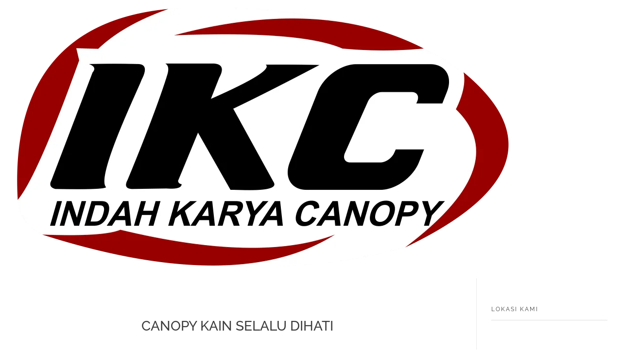

--- FILE ---
content_type: text/html; charset=UTF-8
request_url: https://www.indahkaryacanopy.com/canopy-kain-selalu-dihati/
body_size: 25343
content:
<!DOCTYPE html>
<!--[if IE 9 ]><html class="no-js oldie ie9 ie" lang="id" > <![endif]-->
<!--[if (gt IE 9)|!(IE)]><!--><html class="no-js" lang="id" > <!--<![endif]--><head><script data-no-optimize="1">var litespeed_docref=sessionStorage.getItem("litespeed_docref");litespeed_docref&&(Object.defineProperty(document,"referrer",{get:function(){return litespeed_docref}}),sessionStorage.removeItem("litespeed_docref"));</script> <meta charset="UTF-8" ><meta http-equiv="X-UA-Compatible" content="IE=edge"><meta name="viewport"   content="initial-scale=1,user-scalable=no,width=device-width"><meta name='robots' content='index, follow, max-image-preview:large, max-snippet:-1, max-video-preview:-1' /><style>img:is([sizes="auto" i], [sizes^="auto," i]) { contain-intrinsic-size: 3000px 1500px }</style><title>Canopy Kain Indah Karya Canopy selalu dihati</title><meta name="description" content="indahkaryacanopy.com - Jasa pasang canopy kain dari indah karya canopy selalu menjadi solusi terbaik untuk melindungi rumah dan tempat lainnya untuk anda" /><link rel="canonical" href="https://www.indahkaryacanopy.com/canopy-kain-selalu-dihati/" /><meta property="og:locale" content="id_ID" /><meta property="og:type" content="article" /><meta property="og:title" content="Canopy Kain Indah Karya Canopy selalu dihati" /><meta property="og:description" content="indahkaryacanopy.com - Jasa pasang canopy kain dari indah karya canopy selalu menjadi solusi terbaik untuk melindungi rumah dan tempat lainnya untuk anda" /><meta property="og:url" content="https://www.indahkaryacanopy.com/canopy-kain-selalu-dihati/" /><meta property="og:site_name" content="Layanan Canopy dan Membrane Berkualitas Di Bekasi" /><meta property="article:published_time" content="2017-04-30T22:30:16+00:00" /><meta property="og:image" content="http://indahkaryacanopy.com/wp-content/uploads/2017/01/IMG-20161226-WA0003-jadi.jpg" /><meta name="author" content="indahrahasia" /><meta name="twitter:card" content="summary_large_image" /><meta name="twitter:label1" content="Ditulis oleh" /><meta name="twitter:data1" content="indahrahasia" /><meta name="twitter:label2" content="Estimasi waktu membaca" /><meta name="twitter:data2" content="2 menit" /> <script type="application/ld+json" class="yoast-schema-graph">{"@context":"https://schema.org","@graph":[{"@type":"Article","@id":"https://www.indahkaryacanopy.com/canopy-kain-selalu-dihati/#article","isPartOf":{"@id":"https://www.indahkaryacanopy.com/canopy-kain-selalu-dihati/"},"author":{"name":"indahrahasia","@id":"https://www.indahkaryacanopy.com/#/schema/person/c28bd509cdc162dabf1abba5fb5f5dab"},"headline":"Canopy Kain selalu dihati","datePublished":"2017-04-30T22:30:16+00:00","mainEntityOfPage":{"@id":"https://www.indahkaryacanopy.com/canopy-kain-selalu-dihati/"},"wordCount":311,"commentCount":0,"publisher":{"@id":"https://www.indahkaryacanopy.com/#/schema/person/c28bd509cdc162dabf1abba5fb5f5dab"},"image":{"@id":"https://www.indahkaryacanopy.com/canopy-kain-selalu-dihati/#primaryimage"},"thumbnailUrl":"http://indahkaryacanopy.com/wp-content/uploads/2017/01/IMG-20161226-WA0003-jadi.jpg","keywords":["Canopy Kain","canopy kain bogor","canopy kain murah"],"articleSection":["Canopy Kain"],"inLanguage":"id","potentialAction":[{"@type":"CommentAction","name":"Comment","target":["https://www.indahkaryacanopy.com/canopy-kain-selalu-dihati/#respond"]}]},{"@type":"WebPage","@id":"https://www.indahkaryacanopy.com/canopy-kain-selalu-dihati/","url":"https://www.indahkaryacanopy.com/canopy-kain-selalu-dihati/","name":"Canopy Kain Indah Karya Canopy selalu dihati","isPartOf":{"@id":"https://www.indahkaryacanopy.com/#website"},"primaryImageOfPage":{"@id":"https://www.indahkaryacanopy.com/canopy-kain-selalu-dihati/#primaryimage"},"image":{"@id":"https://www.indahkaryacanopy.com/canopy-kain-selalu-dihati/#primaryimage"},"thumbnailUrl":"http://indahkaryacanopy.com/wp-content/uploads/2017/01/IMG-20161226-WA0003-jadi.jpg","datePublished":"2017-04-30T22:30:16+00:00","description":"indahkaryacanopy.com - Jasa pasang canopy kain dari indah karya canopy selalu menjadi solusi terbaik untuk melindungi rumah dan tempat lainnya untuk anda","breadcrumb":{"@id":"https://www.indahkaryacanopy.com/canopy-kain-selalu-dihati/#breadcrumb"},"inLanguage":"id","potentialAction":[{"@type":"ReadAction","target":["https://www.indahkaryacanopy.com/canopy-kain-selalu-dihati/"]}]},{"@type":"ImageObject","inLanguage":"id","@id":"https://www.indahkaryacanopy.com/canopy-kain-selalu-dihati/#primaryimage","url":"http://indahkaryacanopy.com/wp-content/uploads/2017/01/IMG-20161226-WA0003-jadi.jpg","contentUrl":"http://indahkaryacanopy.com/wp-content/uploads/2017/01/IMG-20161226-WA0003-jadi.jpg"},{"@type":"BreadcrumbList","@id":"https://www.indahkaryacanopy.com/canopy-kain-selalu-dihati/#breadcrumb","itemListElement":[{"@type":"ListItem","position":1,"name":"Beranda","item":"https://www.indahkaryacanopy.com/"},{"@type":"ListItem","position":2,"name":"Canopy Kain selalu dihati"}]},{"@type":"WebSite","@id":"https://www.indahkaryacanopy.com/#website","url":"https://www.indahkaryacanopy.com/","name":"Layanan Canopy dan Membrane Berkualitas Di Bekasi","description":"Layanan Canopy dan Membrane Berkualitas Di Bekasi","publisher":{"@id":"https://www.indahkaryacanopy.com/#/schema/person/c28bd509cdc162dabf1abba5fb5f5dab"},"potentialAction":[{"@type":"SearchAction","target":{"@type":"EntryPoint","urlTemplate":"https://www.indahkaryacanopy.com/?s={search_term_string}"},"query-input":{"@type":"PropertyValueSpecification","valueRequired":true,"valueName":"search_term_string"}}],"inLanguage":"id"},{"@type":["Person","Organization"],"@id":"https://www.indahkaryacanopy.com/#/schema/person/c28bd509cdc162dabf1abba5fb5f5dab","name":"indahrahasia","image":{"@type":"ImageObject","inLanguage":"id","@id":"https://www.indahkaryacanopy.com/#/schema/person/image/","url":"https://www.indahkaryacanopy.com/wp-content/uploads/2025/05/logoo.png","contentUrl":"https://www.indahkaryacanopy.com/wp-content/uploads/2025/05/logoo.png","width":1012,"height":536,"caption":"indahrahasia"},"logo":{"@id":"https://www.indahkaryacanopy.com/#/schema/person/image/"},"sameAs":["https://www.indahkaryacanopy.com","https://www.instagram.com/indahkaryacanopy_/","https://www.linkedin.com/in/indah-karya-canopy-9579641a3/","https://www.tumblr.com/indahkarya-canopy"],"url":"https://www.indahkaryacanopy.com/author/indahrahasia/"}]}</script> <link rel='dns-prefetch' href='//stats.wp.com' /><link rel='dns-prefetch' href='//www.googletagmanager.com' /><link rel="alternate" type="application/rss+xml" title="Layanan Canopy dan Membrane Berkualitas Di Bekasi &raquo; Feed" href="https://www.indahkaryacanopy.com/feed/" /><link rel="alternate" type="application/rss+xml" title="Layanan Canopy dan Membrane Berkualitas Di Bekasi &raquo; Umpan Komentar" href="https://www.indahkaryacanopy.com/comments/feed/" /><link rel="alternate" type="application/rss+xml" title="Layanan Canopy dan Membrane Berkualitas Di Bekasi &raquo; Canopy Kain selalu dihati Umpan Komentar" href="https://www.indahkaryacanopy.com/canopy-kain-selalu-dihati/feed/" /><style id="litespeed-ccss">ul{box-sizing:border-box}:root{--wp--preset--font-size--normal:16px;--wp--preset--font-size--huge:42px}.screen-reader-text{border:0;clip-path:inset(50%);height:1px;margin:-1px;overflow:hidden;padding:0;position:absolute;width:1px;word-wrap:normal!important}:root{--wp--preset--aspect-ratio--square:1;--wp--preset--aspect-ratio--4-3:4/3;--wp--preset--aspect-ratio--3-4:3/4;--wp--preset--aspect-ratio--3-2:3/2;--wp--preset--aspect-ratio--2-3:2/3;--wp--preset--aspect-ratio--16-9:16/9;--wp--preset--aspect-ratio--9-16:9/16;--wp--preset--color--black:#000000;--wp--preset--color--cyan-bluish-gray:#abb8c3;--wp--preset--color--white:#ffffff;--wp--preset--color--pale-pink:#f78da7;--wp--preset--color--vivid-red:#cf2e2e;--wp--preset--color--luminous-vivid-orange:#ff6900;--wp--preset--color--luminous-vivid-amber:#fcb900;--wp--preset--color--light-green-cyan:#7bdcb5;--wp--preset--color--vivid-green-cyan:#00d084;--wp--preset--color--pale-cyan-blue:#8ed1fc;--wp--preset--color--vivid-cyan-blue:#0693e3;--wp--preset--color--vivid-purple:#9b51e0;--wp--preset--gradient--vivid-cyan-blue-to-vivid-purple:linear-gradient(135deg,rgba(6,147,227,1) 0%,rgb(155,81,224) 100%);--wp--preset--gradient--light-green-cyan-to-vivid-green-cyan:linear-gradient(135deg,rgb(122,220,180) 0%,rgb(0,208,130) 100%);--wp--preset--gradient--luminous-vivid-amber-to-luminous-vivid-orange:linear-gradient(135deg,rgba(252,185,0,1) 0%,rgba(255,105,0,1) 100%);--wp--preset--gradient--luminous-vivid-orange-to-vivid-red:linear-gradient(135deg,rgba(255,105,0,1) 0%,rgb(207,46,46) 100%);--wp--preset--gradient--very-light-gray-to-cyan-bluish-gray:linear-gradient(135deg,rgb(238,238,238) 0%,rgb(169,184,195) 100%);--wp--preset--gradient--cool-to-warm-spectrum:linear-gradient(135deg,rgb(74,234,220) 0%,rgb(151,120,209) 20%,rgb(207,42,186) 40%,rgb(238,44,130) 60%,rgb(251,105,98) 80%,rgb(254,248,76) 100%);--wp--preset--gradient--blush-light-purple:linear-gradient(135deg,rgb(255,206,236) 0%,rgb(152,150,240) 100%);--wp--preset--gradient--blush-bordeaux:linear-gradient(135deg,rgb(254,205,165) 0%,rgb(254,45,45) 50%,rgb(107,0,62) 100%);--wp--preset--gradient--luminous-dusk:linear-gradient(135deg,rgb(255,203,112) 0%,rgb(199,81,192) 50%,rgb(65,88,208) 100%);--wp--preset--gradient--pale-ocean:linear-gradient(135deg,rgb(255,245,203) 0%,rgb(182,227,212) 50%,rgb(51,167,181) 100%);--wp--preset--gradient--electric-grass:linear-gradient(135deg,rgb(202,248,128) 0%,rgb(113,206,126) 100%);--wp--preset--gradient--midnight:linear-gradient(135deg,rgb(2,3,129) 0%,rgb(40,116,252) 100%);--wp--preset--font-size--small:13px;--wp--preset--font-size--medium:20px;--wp--preset--font-size--large:36px;--wp--preset--font-size--x-large:42px;--wp--preset--spacing--20:0.44rem;--wp--preset--spacing--30:0.67rem;--wp--preset--spacing--40:1rem;--wp--preset--spacing--50:1.5rem;--wp--preset--spacing--60:2.25rem;--wp--preset--spacing--70:3.38rem;--wp--preset--spacing--80:5.06rem;--wp--preset--shadow--natural:6px 6px 9px rgba(0, 0, 0, 0.2);--wp--preset--shadow--deep:12px 12px 50px rgba(0, 0, 0, 0.4);--wp--preset--shadow--sharp:6px 6px 0px rgba(0, 0, 0, 0.2);--wp--preset--shadow--outlined:6px 6px 0px -3px rgba(255, 255, 255, 1), 6px 6px rgba(0, 0, 0, 1);--wp--preset--shadow--crisp:6px 6px 0px rgba(0, 0, 0, 1)}.fas{-moz-osx-font-smoothing:grayscale;-webkit-font-smoothing:antialiased;display:inline-block;font-style:normal;font-variant:normal;text-rendering:auto;line-height:1}.fa-chevron-up:before{content:""}.fa-phone:before{content:""}.fa-search:before{content:""}.fas{font-family:"Font Awesome 5 Free"}.fas{font-weight:900}html{font-family:sans-serif;-webkit-text-size-adjust:100%;-ms-text-size-adjust:100%}body{margin:0;overflow-x:hidden}article,aside,header,main,nav,section{display:block}a{background-color:#fff0}img{border:0}svg:not(:root){overflow:hidden}button,input,textarea{color:inherit;font:inherit;margin:0}button{overflow:visible}button{text-transform:none}button{-webkit-appearance:button}button::-moz-focus-inner,input::-moz-focus-inner{border:0;padding:0}input{line-height:normal}input[type="search"]::-webkit-search-cancel-button,input[type="search"]::-webkit-search-decoration{-webkit-appearance:none}textarea{overflow:auto}body,button,input,textarea{color:#656565;font-family:"Montserrat",sans-serif;font-size:15px;font-size:.9375rem;line-height:1.6}h2{clear:both;color:#1abc9c;font-family:"Montserrat",sans-serif;font-weight:500;line-height:1.55;margin:0 0 20px}h2{font-size:24px}p{margin-bottom:1.75em}i{font-style:italic}html{box-sizing:border-box}*,*:before,*:after{box-sizing:inherit}body{background:#fff;margin-left:auto;margin-right:auto;box-shadow:0 0 15px rgb(255 255 255/.2)}ul{margin:0;padding-left:1.5em}ul{list-style:disc}li>ul{margin-bottom:0;margin-left:.5em}img{height:auto;max-width:100%;vertical-align:middle}button{display:inline-block;padding:8px 25px;border:1px solid;background-color:#1abc9c;color:#fff;font-family:"Montserrat",sans-serif;font-weight:500;font-size:15px;text-transform:capitalize;position:relative;border:1px solid rgb(255 255 255/.1);overflow:hidden;text-align:center}input[type="search"],textarea{border:1px solid rgb(0 0 0/.1);color:#656565;border-radius:0;padding:10px;height:38px;margin-top:10px;outline:none;width:100%;font-family:"Montserrat",sans-serif}input[type="search"]{height:45px}label{color:#656565;font-family:"Montserrat",sans-serif;font-weight:400}textarea{width:100%;height:250px}.screen-reader-text{border:0;clip:rect(1px,1px,1px,1px);clip-path:inset(50%);height:1px;margin:-1px;overflow:hidden;padding:0;position:absolute!important;width:1px;word-wrap:normal!important}.clearfix:before,.clearfix:after,.rt-wrapper:before,.rt-wrapper:after,.site-header:before,.site-header:after,.site-content:before,.site-content:after{content:"";display:block;height:0;clear:both}.hidden{display:none}.rt-preloader-wrapper{background:#1abc9c none repeat scroll 0 0;height:100%;position:fixed;width:100%;z-index:9999}.rt-preloader-wrapper .rt-cube-grid{height:40px;left:50%;margin:-20px 0 0-20px;position:absolute;top:50%;width:40px}.rt-preloader-wrapper .rt-cube-grid .rt-cube{width:33%;height:33%;padding-right:1px;padding-bottom:1px;float:left;-webkit-animation:gridScaleDelay 1.3s infinite ease-in-out;-moz-animation:gridScaleDelay 1.3s infinite ease-in-out;-ms-animation:gridScaleDelay 1.3s infinite ease-in-out;-o-animation:gridScaleDelay 1.3s infinite ease-in-out;animation:gridScaleDelay 1.3s infinite ease-in-out}.rt-preloader-wrapper .rt-cube-grid .rt-cube:before{content:"";width:100%;height:100%;background-color:#fff;display:block}.rt-preloader-wrapper .rt-cube-grid .rt-cube.rt-cube7{-webkit-animation-delay:0s;animation-delay:0s}.rt-preloader-wrapper .rt-cube-grid .rt-cube.rt-cube4,.rt-preloader-wrapper .rt-cube-grid .rt-cube.rt-cube8{-webkit-animation-delay:0.1s;animation-delay:0.1s}.rt-preloader-wrapper .rt-cube-grid .rt-cube.rt-cube1,.rt-preloader-wrapper .rt-cube-grid .rt-cube.rt-cube5,.rt-preloader-wrapper .rt-cube-grid .rt-cube.rt-cube9{-webkit-animation-delay:0.2s;animation-delay:0.2s}.rt-preloader-wrapper .rt-cube-grid .rt-cube.rt-cube2,.rt-preloader-wrapper .rt-cube-grid .rt-cube.rt-cube6{-webkit-animation-delay:0.3s;animation-delay:0.3s}.rt-preloader-wrapper .rt-cube-grid .rt-cube.rt-cube3{-webkit-animation-delay:0.4s;animation-delay:0.4s}@-webkit-keyframes gridScaleDelay{0%,70%,100%{-webkit-transform:scale3D(1,1,1);transform:scale3D(1,1,1)}35%{-webkit-transform:scale3D(0,0,1);transform:scale3D(0,0,1)}}@-moz-keyframes gridScaleDelay{0%,70%,100%{-webkit-transform:scale3D(1,1,1);transform:scale3D(1,1,1)}35%{-webkit-transform:scale3D(0,0,1);transform:scale3D(0,0,1)}}@-ms-keyframes gridScaleDelay{0%,70%,100%{-webkit-transform:scale3D(1,1,1);transform:scale3D(1,1,1)}35%{-webkit-transform:scale3D(0,0,1);transform:scale3D(0,0,1)}}@-o-keyframes gridScaleDelay{0%,70%,100%{-webkit-transform:scale3D(1,1,1);transform:scale3D(1,1,1)}35%{-webkit-transform:scale3D(0,0,1);transform:scale3D(0,0,1)}}@keyframes gridScaleDelay{0%,70%,100%{-webkit-transform:scale3D(1,1,1);transform:scale3D(1,1,1)}35%{-webkit-transform:scale3D(0,0,1);transform:scale3D(0,0,1)}}#top-bar{background:#2d3e50;position:relative;z-index:4000;min-height:50px}#top-bar:before{background:#1abc9c none repeat scroll 0 0;content:"";height:48px;position:absolute;right:0;top:10px;width:40%}#top-bar:after{border-color:#fff0 #1abc9c #1abc9c #fff0;-o-border-image:none;border-image:none;border-style:solid;border-width:24px 10px;content:"";height:5px;position:absolute;right:40%;top:10px;width:0}#top-bar .top-right-menu-container ul{padding-left:0}#top-bar .top-right-menu-container ul li{list-style-type:none;float:left}#top-bar .top-right-menu-container ul li a{font-size:13px;margin-left:15px;margin-right:15px;padding:15px 0;display:block;color:#fff}#top-bar .top-right-menu-container ul li a:first-child{margin-left:0}#top-bar .address-block-container{float:left}#top-bar .top-right-menu-wrapper{text-align:right}#top-bar .top-right-menu-wrapper .top-right-menu-container{display:inline-block;margin-top:10px;line-height:1}#top-bar .top-right-menu-wrapper .top-right-menu-container>ul{margin-top:10px}#top-bar .top-right-menu-wrapper .top-right-menu-container>ul>li{position:relative;z-index:5000}#top-bar .top-right-menu-wrapper .top-right-menu-container>ul>li>a{padding:7px 2px;font-weight:500}@media (min-width:1600px){#top-bar:before{width:42%}#top-bar:after{right:42%}}@media (min-width:992px) and (max-width:1199.98px){#top-bar:before{width:45%}#top-bar:after{right:45%}}@media (min-width:768px) and (max-width:991.98px){#top-bar:before{width:50%}#top-bar:after{right:50%}}@media (min-width:576px) and (max-width:767.98px){#top-bar .address-block-container{display:none}#top-bar:before{width:90%}#top-bar:after{right:90%}}@media (min-width:361px) and (max-width:575.98px){#top-bar .address-block-container{display:none}#top-bar:before{width:90%}#top-bar:after{right:90%}}@media (max-width:360.98px){#top-bar .address-block-container{display:none}#top-bar:before{width:90%}#top-bar:after{right:90%}}.topbar-toggle{position:absolute;right:15px;top:15px;margin:auto;text-align:center;background-color:#35b05e;color:#fff;box-shadow:none;border:none;outline:none;z-index:30;width:35px;height:35px;border-radius:5px;font-size:15px;text-align:center;padding:0;display:none}#masthead{position:relative;z-index:3000;padding:15px 0;width:100%}#masthead #rt-header{width:100%}#masthead #rt-header .rt-wrapper{display:flex}#masthead #rt-header .rt-wrapper .site-header-menu{margin:auto 0;position:relative}.relative-header #masthead{background:#fff}.rt-header-search{float:right}.rt-header-search li.search-menu{list-style:none;color:#fff;margin-top:4px}.rt-header-search li.search-menu button.rt-top-search{background:#1abc9c;border-radius:0;color:#fff;min-width:40px;padding:5px 10px}.top-search-form{position:absolute;height:45px;overflow:hidden;right:0}.top-search-form .search-form button.search-submit{background:#fff0;border:none;padding:10px 15px;top:3px}.top-search-form .search-form button.search-submit svg{fill:#1abc9c}.top-search-form.hidden{height:0}@media (max-width:991.98px){.rt-header-search{display:none}}a{color:#1abc9c;text-decoration:none;outline:none}.site-branding{flex:1;min-width:220px;padding:10px 0}.site-branding .site-logo img{max-height:70px;width:auto;margin-right:15px}@media (max-width:360.98px){.site-branding{padding-top:10px 0;float:none;text-align:center}}@media (min-width:361px) and (max-width:575.98px){.site-branding{padding-top:10px 0;float:none;text-align:center}}@media (min-width:576px) and (max-width:767.98px){.site-branding{padding-top:10px 0;float:none;text-align:center}}.menu-label{display:none}.menu-toggle{display:block}.menu-toggle{position:relative;width:60px;height:60px;border:none;margin-right:0;margin-top:0;padding:0;border:none;background-color:#fff0;outline:none}.icon{background-color:#1abc9c;width:22px;height:2px;position:absolute;display:inline-block;left:50%;top:50%;bottom:auto;right:auto;transform:translateX(-50%) translateY(-50%) translateZ(0) rotate(0deg) scale(1);-o-transform:translateX(-50%) translateY(-50%) translateZ(0) rotate(0deg) scale(1);-ms-transform:translateX(-50%) translateY(-50%) translateZ(0) rotate(0deg) scale(1);-moz-transform:translateX(-50%) translateY(-50%) translateZ(0) rotate(0deg) scale(1);-webkit-transform:translateX(-50%) translateY(-50%) translateZ(0) rotate(0deg) scale(1)}.icon::after,.icon::before{content:"";top:0;right:0}.icon,.icon::after,.icon::before{width:22px;height:2px;position:absolute}.icon::before{transform:translateX(0) translateY(-6px) translateZ(0) rotate(0deg) scale(1);-o-transform:translateX(0) translateY(-6px) translateZ(0) rotate(0deg) scale(1);-ms-transform:translateX(0) translateY(-6px) translateZ(0) rotate(0deg) scale(1);-moz-transform:translateX(0) translateY(-6px) translateZ(0) rotate(0deg) scale(1);-webkit-transform:translateX(0) translateY(-6px) translateZ(0) rotate(0deg) scale(1);background-color:#1abc9c}.icon::after{transform:translateX(0) translateY(6px) translateZ(0) rotate(0deg) scale(1);-o-transform:translateX(0) translateY(6px) translateZ(0) rotate(0deg) scale(1);-ms-transform:translateX(0) translateY(6px) translateZ(0) rotate(0deg) scale(1);-moz-transform:translateX(0) translateY(6px) translateZ(0) rotate(0deg) scale(1);-webkit-transform:translateX(0) translateY(6px) translateZ(0) rotate(0deg) scale(1);background-color:#1abc9c}#site-header-menu{float:right}#site-header-menu .menu-container{display:inline-block}#site-header-menu .main-navigation{clear:both;display:block;float:left;width:100%}#site-header-menu .main-navigation ul{display:none;list-style:none;margin:0;padding-left:0;position:absolute;top:100%;z-index:30000;right:0;width:100%;border-top:1px solid rgb(0 0 0/.1)}#site-header-menu .main-navigation ul li{position:relative;color:#2d3e50}#site-header-menu .main-navigation ul li a{display:block;text-decoration:none;text-transform:uppercase;color:#2d3e50;padding:10px 20px;font-family:"Montserrat",sans-serif;font-weight:500}#site-header-menu .main-navigation ul ul{display:none;border-bottom-color:#fff0;position:absolute;top:100%;left:auto}#site-header-menu .main-navigation ul ul a{background:#1abc9c;color:#fff}#site-header-menu .main-navigation ul ul:last-child li:last-child{border-bottom:none}.classic-menu #site-header-menu .main-navigation ul#primary-menu>li>ul:after{content:"";position:absolute;top:-18px;right:4px;border-left:9px solid #fff0;border-right:9px solid #fff0;border-top:9px solid #fff0;border-bottom:9px solid #1abc9c}ul#primary-menu>li.menu-item-has-children>a{padding-right:34px}@media screen and (min-width:37.5em){.main-navigation ul{display:block}}@media (min-width:992px) and (max-width:1199.98px){.classic-menu #site-header-menu .main-navigation ul{width:auto;max-width:none}.classic-menu #site-header-menu .main-navigation ul li.menu-item-has-children{position:relative}.classic-menu #site-header-menu .main-navigation ul li ul{width:auto}.classic-menu #site-header-menu .main-navigation ul li ul a{width:250px}.classic-menu #site-header-menu .menu-toggle{display:none}.classic-menu #site-header-menu .main-navigation ul#primary-menu{display:block!important;max-width:100%;position:relative;border:none}.classic-menu #site-header-menu .main-navigation ul#primary-menu li{float:left;border-bottom:none}}@media (min-width:1200px) and (max-width:1599.98px){.classic-menu #site-header-menu .main-navigation ul{width:auto;max-width:none}.classic-menu #site-header-menu .main-navigation ul li.menu-item-has-children{position:relative}.classic-menu #site-header-menu .main-navigation ul li ul{width:auto}.classic-menu #site-header-menu .main-navigation ul li ul a{width:250px}.classic-menu #site-header-menu .menu-toggle{display:none}.classic-menu #site-header-menu .main-navigation ul#primary-menu{display:block!important;max-width:100%;position:relative;border:none}.classic-menu #site-header-menu .main-navigation ul#primary-menu li{float:left}}@media (min-width:1600px){.classic-menu #site-header-menu .main-navigation ul{width:auto;max-width:none}.classic-menu #site-header-menu .main-navigation ul li.menu-item-has-children{position:relative}.classic-menu #site-header-menu .main-navigation ul li ul{width:auto}.classic-menu #site-header-menu .main-navigation ul li ul a{width:250px}.classic-menu #site-header-menu .menu-toggle{display:none}.classic-menu #site-header-menu .main-navigation ul#primary-menu{display:block!important;max-width:100%;position:relative;border:none}.classic-menu #site-header-menu .main-navigation ul#primary-menu li{float:left;border-bottom:none}}@media (max-width:991.98px){#site-header-menu .main-navigation ul{width:250px}#site-header-menu .main-navigation ul li a{border-bottom:1px solid rgb(255 255 255/.5);background:#1abc9c;color:#fff}#site-header-menu .main-navigation ul ul{position:relative;right:auto!important;border:none!important}#site-header-menu .main-navigation ul ul:after{border:none!important}#site-header-menu .main-navigation ul ul a{padding-left:30px}#site-header-menu .main-navigation>ul:after{content:"";position:absolute;top:-18px;right:20px;border-left:9px solid #fff0;border-right:9px solid #fff0;border-top:9px solid #fff0;border-bottom:9px solid #1abc9c}}#secondary{margin-top:50px}#secondary .widget{padding:30px;background:#fff;-webkit-box-shadow:-3px 0 15px #eee;-moz-box-shadow:-3px 0 15px #eee;box-shadow:-3px 0 15px #eee}#secondary .widget-title{text-transform:none;font-size:22px;letter-spacing:0}#secondary ul{list-style:none;margin:0;padding:0}#secondary ul li{margin-bottom:10px;position:relative;padding-left:25px}#secondary ul li a:before{position:absolute;font-family:"Font Awesome 5 Free";content:"";font-weight:900;font-size:13px;color:#b2b2b2;left:2px;top:3px}#secondary ul a{color:#191919}#secondary section.widget_categories ul li a:before{content:"";font-weight:100}#secondary .textwidget{text-align:center}.widget:not(:last-child){margin:0 0 42px}.widget-title{font-size:18px;text-transform:uppercase;font-weight:500;letter-spacing:.1em}svg.icon-search{width:18px;height:18px;fill:#fff}.search-form{position:relative}.search-form input.search-field{margin-top:0;border:1px solid #ccc;padding-right:70px}.search-form button.search-submit{padding-left:20px;padding-right:20px;position:absolute;top:1px;right:1px;border-radius:0;padding-bottom:11px;padding-top:10px;line-height:1}#secondary .widget-title{background:#1abc9c;border-bottom:.0625rem solid rgb(140 140 140/.2);padding:15px 30px;margin:-30px -30px 25px;color:#fff;position:relative}#secondary .widget-title:after{content:" ";position:absolute;bottom:-4px;width:100%;height:.125rem;background-color:#ccc;left:24px;margin-left:-1.5rem}.hentry{margin:0 0 1.5em}.updated:not(.published){display:none}.entry-meta{margin-bottom:2px;padding:0}.rt-featured-image{position:relative;background:#f1f1f1}.rt-featured-image .post-thumbnail{z-index:1}.rt-featured-image:before{font-family:"Font Awesome 5 Free";content:"";position:absolute;top:calc(50% - 45px);left:calc(50% - 25px);font-size:50px;z-index:0;color:#ccc}.rt-featured-image:after{content:"16:9";position:absolute;color:#ccc;z-index:0;text-align:center;top:60%;display:block;width:100%}.entry-title{text-transform:uppercase}body.single .site-main article{padding:25px}.site-main article{padding:10px;margin-bottom:40px;text-align:left;background:#fff0;-webkit-box-shadow:-3px 0 15px #eee;-moz-box-shadow:-3px 0 15px #eee;box-shadow:-3px 0 15px #eee;overflow:hidden;background-color:#fff;display:flex}.site-main article .featured-post-image .rt-featured-image{overflow:hidden;min-height:226px}.site-main article .featured-post-image .rt-featured-image .post-thumbnail{position:relative;display:block;overflow:hidden}.site-main article .featured-post-image .rt-featured-image .post-thumbnail img{width:100%}.site-main article .entry-container{padding:10px 0}.site-main article .entry-container .entry-meta{padding:0 20px}.site-main article .entry-container .entry-header{padding:0 20px;margin-bottom:0}.site-main article .entry-container .entry-header .entry-title{font-size:16px;font-weight:500;margin:0}@media (max-width:360.98px){.site-main article{flex-direction:column}.site-main article .featured-post-image{flex:1}.site-main article .featured-post-image .rt-featured-image{width:auto}.site-main article .entry-container{flex:1}}@media (min-width:361px) and (max-width:575.98px){.site-main article{flex-direction:column}.site-main article .featured-post-image{flex:1}.site-main article .featured-post-image .rt-featured-image{width:auto}.site-main article .entry-container{flex:1}}@media (min-width:576px) and (max-width:767.98px){.site-main article{flex-direction:row}.site-main article .featured-post-image .rt-featured-image{width:230px}}@media (min-width:768px) and (max-width:991.98px){.site-main article{flex-direction:row}.site-main article .featured-post-image .rt-featured-image{width:230px}}@media (min-width:992px) and (max-width:1199.98px){.site-main article{flex-direction:row}.site-main article .featured-post-image .rt-featured-image{width:230px}}@media (min-width:1200px) and (max-width:1599.98px){.site-main article{flex-direction:row}.site-main article .featured-post-image .rt-featured-image{width:230px}}@media (min-width:1600px){.site-main article{flex-direction:row}.site-main article .featured-post-image .rt-featured-image{width:230px}}body.single article{flex-direction:column}body.single article .featured-post-image .rt-featured-image{width:auto;margin:5px}body.single article .entry-container .entry-header,body.single article .entry-container .entry-meta{padding:0 5px}body.single article .entry-container .entry-header .entry-title{font-size:20px;margin:10px 0}#comments #respond form input,#comments #respond form textarea{border:none}iframe{max-width:100%}.custom-logo-link{display:inline-block}.rt-wrapper,#content{margin-left:auto;margin-right:auto;padding-left:20px;padding-right:20px}#content{padding-top:40px;padding-bottom:40px;min-height:350px}.relative{position:relative}.align-center{text-align:center}.rt-overlay{position:absolute;top:0;left:0;width:100%;height:100%;background-color:#000;opacity:.2;z-index:11;display:none}body #content #primary{width:70%;float:left;padding-right:40px;box-sizing:border-box}body #content #secondary{width:30%;float:left}@media (max-width:360.98px){.rt-wrapper{width:auto}.right-sidebar #content{display:flex;flex-direction:column}.right-sidebar #content #primary{width:auto;float:unset;padding-right:0;padding-left:0;order:1}.right-sidebar #content #secondary{width:auto;float:unset;margin-top:30px;order:2}}@media (min-width:361px) and (max-width:575.98px){.rt-wrapper{width:auto}.right-sidebar #content{display:flex;flex-direction:column}.right-sidebar #content #primary{width:auto;float:unset;padding-right:0;padding-left:0;order:1}.right-sidebar #content #secondary{width:auto;float:unset;margin-top:30px;order:2}}@media (min-width:576px) and (max-width:767.98px){.rt-wrapper{width:540px}.right-sidebar #content{display:flex;flex-direction:column}.right-sidebar #content #primary{width:auto;float:unset;padding-right:0;padding-left:0;order:1}.right-sidebar #content #secondary{width:auto;float:unset;margin-top:30px;order:2}}@media (min-width:768px) and (max-width:991.98px){.rt-wrapper{width:750px}.right-sidebar #content{width:750px;display:flex;flex-direction:column}.right-sidebar #content #primary{width:100%;float:unset;padding-right:0;padding-left:0;order:1}.right-sidebar #content #secondary{width:auto;float:unset;margin-top:30px;order:2}}@media (min-width:992px) and (max-width:1199.98px){.rt-wrapper{width:960px}}@media (min-width:1200px) and (max-width:1599.98px){.rt-wrapper{width:1140px}.right-sidebar #content{width:1140px}.right-sidebar #content #primary{width:70%}.right-sidebar #content #secondary{width:30%}}@media (min-width:1600px){.rt-wrapper{width:1320px}body #content{width:1320px}body #content #primary{width:75%}body #content #secondary{width:25%}}#secondary{margin-top:0}.slide-item:first-child{display:block}#custom-header-media,.edu-axis-inner-page #custom-header-media .slide-item{background-color:rgb(0 0 0/.5);overflow:hidden}#custom-header-media .rt-slider-wrapper{z-index:11;position:relative}#custom-header-media .slide-item{position:relative;background-size:cover;background-repeat:no-repeat;min-height:540px;height:540px;background-position:center;display:flex;align-items:center}#custom-header-media .slide-item .rt-overlay{display:block}#custom-header-media .slide-item .rt-wrapper{padding:30px;border-radius:3px;margin:0 auto;position:relative;z-index:1111}#custom-header-media .slide-item .rt-wrapper .entry-header{max-width:100%;margin:0}#custom-header-media .slide-item .rt-wrapper .entry-header .entry-title{font-weight:600;margin-bottom:0;font-size:35px;font-size:2.1875rem;color:#fff;text-shadow:1px 1px 1px #555;text-transform:uppercase}@media (max-width:991.98px){#custom-header-media .slide-item .rt-wrapper .entry-header .entry-title{font-size:24px;font-size:1.5rem}}@media (max-width:575.98px){#custom-header-media .slide-item .rt-wrapper .entry-header .entry-title{margin-bottom:15x}}#custom-header-media .slide-item:not(.slick-active):after{z-index:0}@media (max-width:360.98px){#custom-header-media .slide-item{min-height:280px;height:280px}}@media (min-width:361px) and (max-width:575.98px){#custom-header-media .slide-item{min-height:280px;height:280px}}@media (min-width:576px) and (max-width:767.98px){#custom-header-media .slide-item{min-height:280px;height:280px}}@media (min-width:768px) and (max-width:991.98px){#custom-header-media .slide-item{min-height:280px;height:280px}#custom-header-media .slide-item .entry-header .entry-title{font-size:28px}}@media (min-width:992px) and (max-width:1199.98px){#custom-header-media .slide-item .entry-header .entry-title{font-size:32px}}@media (min-width:1200px) and (max-width:1599.98px){#custom-header-media .slide-item .entry-header .entry-title{font-size:35px}}@media (min-width:1600px){#custom-header-media .slide-item{min-height:540px;height:540px}#custom-header-media .slide-item .entry-header .entry-title{font-size:35px}}.edu-axis-inner-page #custom-header-media,.edu-axis-inner-page #custom-header-media .slide-item{height:150px;min-height:150px}@media screen and (min-width:75em){#custom-header-media,.edu-axis-inner-page #custom-header-media .slide-item{overflow:hidden}#custom-header-media .entry-header .entry-title{font-size:35px}}#edu-axis-breadcrumb{background-color:#fff;padding:19px 0;line-height:1;border-bottom:1px solid #eee}#edu-axis-breadcrumb #crumbs{color:#1abc9c}#edu-axis-breadcrumb #crumbs .current{color:#939393}:focus{outline:0}button::-moz-focus-inner{padding:0;border:0}.ekit-wid-con .ekit-review-card--date,.ekit-wid-con .ekit-review-card--desc{grid-area:date}.ekit-wid-con .ekit-review-card--image{width:60px;height:60px;grid-area:thumbnail;min-width:60px;border-radius:50%;background-color:#eae9f7;display:-webkit-box;display:-ms-flexbox;display:flex;-webkit-box-pack:center;-ms-flex-pack:center;justify-content:center;-webkit-box-align:center;-ms-flex-align:center;align-items:center;padding:1rem;position:relative}.ekit-wid-con .ekit-review-card--thumbnail{grid-area:thumbnail;padding-right:1rem}.ekit-wid-con .ekit-review-card--name{grid-area:name;font-size:14px;font-weight:700;margin:0 0 .25rem 0}.ekit-wid-con .ekit-review-card--stars{grid-area:stars;color:#f4be28;font-size:13px;line-height:20px}.ekit-wid-con .ekit-review-card--comment{grid-area:comment;font-size:16px;line-height:22px;font-weight:400;color:#32323d}.ekit-wid-con .ekit-review-card--actions{grid-area:actions}.ekit-wid-con .ekit-review-card--posted-on{display:-webkit-box;display:-ms-flexbox;display:flex;grid-area:posted-on}.screen-reader-text{position:absolute;top:-10000em;width:1px;height:1px;margin:-1px;padding:0;overflow:hidden;clip:rect(0,0,0,0);border:0}:root{--page-title-display:block}@media (prefers-reduced-motion:no-preference){html{scroll-behavior:smooth}}.clearfix::before,.clearfix::after{content:" ";display:table;clear:both}article,aside,header,nav,section,main{display:block}a{text-decoration:none;background-color:#fff0;-webkit-text-decoration-skip:objects}img{display:block;border-style:none}svg:not(:root){overflow:hidden;display:inline}button,input{overflow:visible;outline:0}button{text-transform:none}button,[type="submit"]{-webkit-appearance:button}button::-moz-focus-inner,[type="submit"]::-moz-focus-inner{border-style:none;padding:0}button:-moz-focusring,[type="submit"]:-moz-focusring{outline:none}textarea{overflow:auto;outline:0}[type="search"]{-webkit-appearance:none!important;-moz-appearance:none!important;appearance:none!important;outline:0}[type="search"]{-webkit-appearance:textfield;outline-offset:-2px}[type="search"]::-webkit-search-cancel-button,[type="search"]::-webkit-search-decoration{-webkit-appearance:none}::-webkit-file-upload-button{-webkit-appearance:button;font:inherit}.fas{-moz-osx-font-smoothing:grayscale;-webkit-font-smoothing:antialiased;display:inline-block;font-style:normal;font-variant:normal;text-rendering:auto;line-height:1}.fa-chevron-up:before{content:""}.fa-phone:before{content:""}.fa-search:before{content:""}.fas{font-family:"Font Awesome 5 Free"}.fas{font-weight:900}.eael-ext-scroll-to-top-wrap.scroll-to-top-hide{display:none}.eael-ext-scroll-to-top-button{position:fixed;display:-webkit-box;display:-ms-flexbox;display:flex;-webkit-box-align:center;-ms-flex-align:center;align-items:center;-webkit-box-pack:center;-ms-flex-pack:center;justify-content:center}.eael-ext-scroll-to-top-wrap .eael-ext-scroll-to-top-button{bottom:15px;right:15px;width:50px;height:50px;z-index:9999;opacity:.7;background-color:var(--e-global-color-text);border-radius:5px}.eael-ext-scroll-to-top-wrap .eael-ext-scroll-to-top-button i{color:#fff;font-size:15px}</style><link rel="preload" data-asynced="1" data-optimized="2" as="style" onload="this.onload=null;this.rel='stylesheet'" href="https://www.indahkaryacanopy.com/wp-content/litespeed/ucss/71e113864992384ad6808b440e9cf531.css?ver=b380f" /><script data-optimized="1" type="litespeed/javascript" data-src="https://www.indahkaryacanopy.com/wp-content/plugins/litespeed-cache/assets/js/css_async.min.js"></script> <style id='classic-theme-styles-inline-css'>/**
 * These rules are needed for backwards compatibility.
 * They should match the button element rules in the base theme.json file.
 */
.wp-block-button__link {
	color: #ffffff;
	background-color: #32373c;
	border-radius: 9999px; /* 100% causes an oval, but any explicit but really high value retains the pill shape. */

	/* This needs a low specificity so it won't override the rules from the button element if defined in theme.json. */
	box-shadow: none;
	text-decoration: none;

	/* The extra 2px are added to size solids the same as the outline versions.*/
	padding: calc(0.667em + 2px) calc(1.333em + 2px);

	font-size: 1.125em;
}

.wp-block-file__button {
	background: #32373c;
	color: #ffffff;
	text-decoration: none;
}</style><style id='depicter-slider-style-inline-css'>/*!***************************************************************************************************************************************************************************************************************************************!*\
  !*** css ./node_modules/css-loader/dist/cjs.js??ruleSet[1].rules[3].use[1]!./node_modules/postcss-loader/dist/cjs.js??ruleSet[1].rules[3].use[2]!./node_modules/sass-loader/dist/cjs.js??ruleSet[1].rules[3].use[3]!./src/style.scss ***!
  \***************************************************************************************************************************************************************************************************************************************/
/**
 * The following styles get applied both on the front of your site
 * and in the editor.
 *
 * Replace them with your own styles or remove the file completely.
 */
.wp-block-create-block-depicter {
  background-color: #21759b;
  color: #fff;
  padding: 2px;
}

/*# sourceMappingURL=style-index.css.map*/</style><style id='global-styles-inline-css'>:root{--wp--preset--aspect-ratio--square: 1;--wp--preset--aspect-ratio--4-3: 4/3;--wp--preset--aspect-ratio--3-4: 3/4;--wp--preset--aspect-ratio--3-2: 3/2;--wp--preset--aspect-ratio--2-3: 2/3;--wp--preset--aspect-ratio--16-9: 16/9;--wp--preset--aspect-ratio--9-16: 9/16;--wp--preset--color--black: #000000;--wp--preset--color--cyan-bluish-gray: #abb8c3;--wp--preset--color--white: #ffffff;--wp--preset--color--pale-pink: #f78da7;--wp--preset--color--vivid-red: #cf2e2e;--wp--preset--color--luminous-vivid-orange: #ff6900;--wp--preset--color--luminous-vivid-amber: #fcb900;--wp--preset--color--light-green-cyan: #7bdcb5;--wp--preset--color--vivid-green-cyan: #00d084;--wp--preset--color--pale-cyan-blue: #8ed1fc;--wp--preset--color--vivid-cyan-blue: #0693e3;--wp--preset--color--vivid-purple: #9b51e0;--wp--preset--gradient--vivid-cyan-blue-to-vivid-purple: linear-gradient(135deg,rgba(6,147,227,1) 0%,rgb(155,81,224) 100%);--wp--preset--gradient--light-green-cyan-to-vivid-green-cyan: linear-gradient(135deg,rgb(122,220,180) 0%,rgb(0,208,130) 100%);--wp--preset--gradient--luminous-vivid-amber-to-luminous-vivid-orange: linear-gradient(135deg,rgba(252,185,0,1) 0%,rgba(255,105,0,1) 100%);--wp--preset--gradient--luminous-vivid-orange-to-vivid-red: linear-gradient(135deg,rgba(255,105,0,1) 0%,rgb(207,46,46) 100%);--wp--preset--gradient--very-light-gray-to-cyan-bluish-gray: linear-gradient(135deg,rgb(238,238,238) 0%,rgb(169,184,195) 100%);--wp--preset--gradient--cool-to-warm-spectrum: linear-gradient(135deg,rgb(74,234,220) 0%,rgb(151,120,209) 20%,rgb(207,42,186) 40%,rgb(238,44,130) 60%,rgb(251,105,98) 80%,rgb(254,248,76) 100%);--wp--preset--gradient--blush-light-purple: linear-gradient(135deg,rgb(255,206,236) 0%,rgb(152,150,240) 100%);--wp--preset--gradient--blush-bordeaux: linear-gradient(135deg,rgb(254,205,165) 0%,rgb(254,45,45) 50%,rgb(107,0,62) 100%);--wp--preset--gradient--luminous-dusk: linear-gradient(135deg,rgb(255,203,112) 0%,rgb(199,81,192) 50%,rgb(65,88,208) 100%);--wp--preset--gradient--pale-ocean: linear-gradient(135deg,rgb(255,245,203) 0%,rgb(182,227,212) 50%,rgb(51,167,181) 100%);--wp--preset--gradient--electric-grass: linear-gradient(135deg,rgb(202,248,128) 0%,rgb(113,206,126) 100%);--wp--preset--gradient--midnight: linear-gradient(135deg,rgb(2,3,129) 0%,rgb(40,116,252) 100%);--wp--preset--font-size--small: 13px;--wp--preset--font-size--medium: 20px;--wp--preset--font-size--large: 36px;--wp--preset--font-size--x-large: 42px;--wp--preset--spacing--20: 0.44rem;--wp--preset--spacing--30: 0.67rem;--wp--preset--spacing--40: 1rem;--wp--preset--spacing--50: 1.5rem;--wp--preset--spacing--60: 2.25rem;--wp--preset--spacing--70: 3.38rem;--wp--preset--spacing--80: 5.06rem;--wp--preset--shadow--natural: 6px 6px 9px rgba(0, 0, 0, 0.2);--wp--preset--shadow--deep: 12px 12px 50px rgba(0, 0, 0, 0.4);--wp--preset--shadow--sharp: 6px 6px 0px rgba(0, 0, 0, 0.2);--wp--preset--shadow--outlined: 6px 6px 0px -3px rgba(255, 255, 255, 1), 6px 6px rgba(0, 0, 0, 1);--wp--preset--shadow--crisp: 6px 6px 0px rgba(0, 0, 0, 1);}:where(.is-layout-flex){gap: 0.5em;}:where(.is-layout-grid){gap: 0.5em;}body .is-layout-flex{display: flex;}.is-layout-flex{flex-wrap: wrap;align-items: center;}.is-layout-flex > :is(*, div){margin: 0;}body .is-layout-grid{display: grid;}.is-layout-grid > :is(*, div){margin: 0;}:where(.wp-block-columns.is-layout-flex){gap: 2em;}:where(.wp-block-columns.is-layout-grid){gap: 2em;}:where(.wp-block-post-template.is-layout-flex){gap: 1.25em;}:where(.wp-block-post-template.is-layout-grid){gap: 1.25em;}.has-black-color{color: var(--wp--preset--color--black) !important;}.has-cyan-bluish-gray-color{color: var(--wp--preset--color--cyan-bluish-gray) !important;}.has-white-color{color: var(--wp--preset--color--white) !important;}.has-pale-pink-color{color: var(--wp--preset--color--pale-pink) !important;}.has-vivid-red-color{color: var(--wp--preset--color--vivid-red) !important;}.has-luminous-vivid-orange-color{color: var(--wp--preset--color--luminous-vivid-orange) !important;}.has-luminous-vivid-amber-color{color: var(--wp--preset--color--luminous-vivid-amber) !important;}.has-light-green-cyan-color{color: var(--wp--preset--color--light-green-cyan) !important;}.has-vivid-green-cyan-color{color: var(--wp--preset--color--vivid-green-cyan) !important;}.has-pale-cyan-blue-color{color: var(--wp--preset--color--pale-cyan-blue) !important;}.has-vivid-cyan-blue-color{color: var(--wp--preset--color--vivid-cyan-blue) !important;}.has-vivid-purple-color{color: var(--wp--preset--color--vivid-purple) !important;}.has-black-background-color{background-color: var(--wp--preset--color--black) !important;}.has-cyan-bluish-gray-background-color{background-color: var(--wp--preset--color--cyan-bluish-gray) !important;}.has-white-background-color{background-color: var(--wp--preset--color--white) !important;}.has-pale-pink-background-color{background-color: var(--wp--preset--color--pale-pink) !important;}.has-vivid-red-background-color{background-color: var(--wp--preset--color--vivid-red) !important;}.has-luminous-vivid-orange-background-color{background-color: var(--wp--preset--color--luminous-vivid-orange) !important;}.has-luminous-vivid-amber-background-color{background-color: var(--wp--preset--color--luminous-vivid-amber) !important;}.has-light-green-cyan-background-color{background-color: var(--wp--preset--color--light-green-cyan) !important;}.has-vivid-green-cyan-background-color{background-color: var(--wp--preset--color--vivid-green-cyan) !important;}.has-pale-cyan-blue-background-color{background-color: var(--wp--preset--color--pale-cyan-blue) !important;}.has-vivid-cyan-blue-background-color{background-color: var(--wp--preset--color--vivid-cyan-blue) !important;}.has-vivid-purple-background-color{background-color: var(--wp--preset--color--vivid-purple) !important;}.has-black-border-color{border-color: var(--wp--preset--color--black) !important;}.has-cyan-bluish-gray-border-color{border-color: var(--wp--preset--color--cyan-bluish-gray) !important;}.has-white-border-color{border-color: var(--wp--preset--color--white) !important;}.has-pale-pink-border-color{border-color: var(--wp--preset--color--pale-pink) !important;}.has-vivid-red-border-color{border-color: var(--wp--preset--color--vivid-red) !important;}.has-luminous-vivid-orange-border-color{border-color: var(--wp--preset--color--luminous-vivid-orange) !important;}.has-luminous-vivid-amber-border-color{border-color: var(--wp--preset--color--luminous-vivid-amber) !important;}.has-light-green-cyan-border-color{border-color: var(--wp--preset--color--light-green-cyan) !important;}.has-vivid-green-cyan-border-color{border-color: var(--wp--preset--color--vivid-green-cyan) !important;}.has-pale-cyan-blue-border-color{border-color: var(--wp--preset--color--pale-cyan-blue) !important;}.has-vivid-cyan-blue-border-color{border-color: var(--wp--preset--color--vivid-cyan-blue) !important;}.has-vivid-purple-border-color{border-color: var(--wp--preset--color--vivid-purple) !important;}.has-vivid-cyan-blue-to-vivid-purple-gradient-background{background: var(--wp--preset--gradient--vivid-cyan-blue-to-vivid-purple) !important;}.has-light-green-cyan-to-vivid-green-cyan-gradient-background{background: var(--wp--preset--gradient--light-green-cyan-to-vivid-green-cyan) !important;}.has-luminous-vivid-amber-to-luminous-vivid-orange-gradient-background{background: var(--wp--preset--gradient--luminous-vivid-amber-to-luminous-vivid-orange) !important;}.has-luminous-vivid-orange-to-vivid-red-gradient-background{background: var(--wp--preset--gradient--luminous-vivid-orange-to-vivid-red) !important;}.has-very-light-gray-to-cyan-bluish-gray-gradient-background{background: var(--wp--preset--gradient--very-light-gray-to-cyan-bluish-gray) !important;}.has-cool-to-warm-spectrum-gradient-background{background: var(--wp--preset--gradient--cool-to-warm-spectrum) !important;}.has-blush-light-purple-gradient-background{background: var(--wp--preset--gradient--blush-light-purple) !important;}.has-blush-bordeaux-gradient-background{background: var(--wp--preset--gradient--blush-bordeaux) !important;}.has-luminous-dusk-gradient-background{background: var(--wp--preset--gradient--luminous-dusk) !important;}.has-pale-ocean-gradient-background{background: var(--wp--preset--gradient--pale-ocean) !important;}.has-electric-grass-gradient-background{background: var(--wp--preset--gradient--electric-grass) !important;}.has-midnight-gradient-background{background: var(--wp--preset--gradient--midnight) !important;}.has-small-font-size{font-size: var(--wp--preset--font-size--small) !important;}.has-medium-font-size{font-size: var(--wp--preset--font-size--medium) !important;}.has-large-font-size{font-size: var(--wp--preset--font-size--large) !important;}.has-x-large-font-size{font-size: var(--wp--preset--font-size--x-large) !important;}
:where(.wp-block-post-template.is-layout-flex){gap: 1.25em;}:where(.wp-block-post-template.is-layout-grid){gap: 1.25em;}
:where(.wp-block-columns.is-layout-flex){gap: 2em;}:where(.wp-block-columns.is-layout-grid){gap: 2em;}
:root :where(.wp-block-pullquote){font-size: 1.5em;line-height: 1.6;}</style> <script data-cfasync="false" src="https://www.indahkaryacanopy.com/wp-includes/js/jquery/jquery.js" id="jquery-core-js"></script> <script data-cfasync="false" src="https://www.indahkaryacanopy.com/wp-includes/js/jquery/jquery-migrate.js" id="jquery-migrate-js"></script> <script id="auxin-modernizr-js-extra" type="litespeed/javascript">var auxin={"ajax_url":"https:\/\/www.indahkaryacanopy.com\/wp-admin\/admin-ajax.php","is_rtl":"","is_reponsive":"1","is_framed":"","frame_width":"20","wpml_lang":"en","uploadbaseurl":"https:\/\/www.indahkaryacanopy.com\/wp-content\/uploads","nonce":"fe47aaf909"}</script> <script id="auxin-modernizr-js-before" type="litespeed/javascript">function auxinNS(n){for(var e=n.split("."),a=window,i="",r=e.length,t=0;r>t;t++)"window"!=e[t]&&(i=e[t],a[i]=a[i]||{},a=a[i]);return a}</script> <link rel="https://api.w.org/" href="https://www.indahkaryacanopy.com/wp-json/" /><link rel="alternate" title="JSON" type="application/json" href="https://www.indahkaryacanopy.com/wp-json/wp/v2/posts/471" /><link rel="EditURI" type="application/rsd+xml" title="RSD" href="https://www.indahkaryacanopy.com/xmlrpc.php?rsd" /><meta name="generator" content="WordPress 6.8.3" /><link rel='shortlink' href='https://www.indahkaryacanopy.com/?p=471' /><link rel="alternate" title="oEmbed (JSON)" type="application/json+oembed" href="https://www.indahkaryacanopy.com/wp-json/oembed/1.0/embed?url=https%3A%2F%2Fwww.indahkaryacanopy.com%2Fcanopy-kain-selalu-dihati%2F" /><link rel="alternate" title="oEmbed (XML)" type="text/xml+oembed" href="https://www.indahkaryacanopy.com/wp-json/oembed/1.0/embed?url=https%3A%2F%2Fwww.indahkaryacanopy.com%2Fcanopy-kain-selalu-dihati%2F&#038;format=xml" /><meta name="title"       content="Canopy Kain selalu dihati" /><meta name="description" content="Selalu dihati Dengan niat ikhlas mengabdi untuk membantu menata kota dan atau pun kabupaten, kami sebagai vendor canopy kain terbaik di Indonesia akan selalu berupaya untuk hasil karya yang maksimal dalam melayani sehingga selalu berada dihati masyarakat atau calon client. Selain pengupayaan berupa pelayanan terbaik, maka kami pun selalu meninjau harga yang kami tawarkan agar selalu menjadi yang terbaik pula. Selama lebih kurang sepuluh tahun menjadi solusi perlindungan hunian atau tempat usaha, kami selalu menyelesaikan semua dengan bijak dan sepenuh hati. Canopy Kain selalu dihatiku Meskipun banyak aksesoris lain yang bisa menunjang untuk melindungi dan sekaligus mengindahkan, jasa pasang canopy kain selalu menjadi favorit dan selalu singgah dihati para peminatnya. Namun demikian, untuk mencukupi kebutuhan pasar, kami pun melayani jasa pasang tenda membrane untuk seluruh kota atau kabupaten yang ada di Indonesia. Jangkauan layanan canopy atau pun tenda membrane meliputi semua kota-kota besar seperti bogor, jakarta, bekasi dan sekitarnya. Contoh ketiga kota tersebut merupakan kota-kota garapan proyek kami yang selalu singgah dan disinggahi hati masyarakat. Semakin banyak melayani pelanggan dan atau client maka semakin terasah kemampuan kami untuk memberikan yang terbaik untuk anda. Karena ada pepatah yang mengatakan bahwa pengalaman adalah guru yang paling berharga. Maka dari itu, jika ditinjau dari lamanya jam terbang pelayanan kami, maka sudah tidak perlu diragukan lagi untuk pengalaman yang telah kami lewati. Hasil terbaik dalam setiap pekerjaan atau proyek adalah tujuan inti dari sekian banyak yang kami kerjakan. Cara order canopy kain Bagi anda yang masih bingung, bagaimana cara order canopy atau pun tenda membrane dari CV. Indah Karya Canopy, berikut ini kami jelaskan caranya yaitu cukup dengan menghubungi customer service kami via telepon / SMS / WA ke 0813 1252 2874 – 0858 6131 7833 dan atau jika anda bermaksud mengirimkan proposal pengajuan harga dan proyek bisa di kirim ke email indahkarya.canopy@yahoo.com. Tunggu apa lagi? silahkan lakukan order dan dapatkan yang terbaik dari Indah Karya Canopy. 🙂" /><meta name="generator" content="Site Kit by Google 1.170.0" /><style>img#wpstats{display:none}</style><meta name="theme-color" content="#1bb0ce" /><meta name="msapplication-navbutton-color" content="#1bb0ce" /><meta name="apple-mobile-web-app-capable" content="yes"><meta name="apple-mobile-web-app-status-bar-style" content="black-translucent"><link rel="pingback" href="https://www.indahkaryacanopy.com/xmlrpc.php"><meta name="google-adsense-platform-account" content="ca-host-pub-2644536267352236"><meta name="google-adsense-platform-domain" content="sitekit.withgoogle.com"><meta name="generator" content="Elementor 3.34.1; features: additional_custom_breakpoints; settings: css_print_method-external, google_font-enabled, font_display-auto"><style>.e-con.e-parent:nth-of-type(n+4):not(.e-lazyloaded):not(.e-no-lazyload),
				.e-con.e-parent:nth-of-type(n+4):not(.e-lazyloaded):not(.e-no-lazyload) * {
					background-image: none !important;
				}
				@media screen and (max-height: 1024px) {
					.e-con.e-parent:nth-of-type(n+3):not(.e-lazyloaded):not(.e-no-lazyload),
					.e-con.e-parent:nth-of-type(n+3):not(.e-lazyloaded):not(.e-no-lazyload) * {
						background-image: none !important;
					}
				}
				@media screen and (max-height: 640px) {
					.e-con.e-parent:nth-of-type(n+2):not(.e-lazyloaded):not(.e-no-lazyload),
					.e-con.e-parent:nth-of-type(n+2):not(.e-lazyloaded):not(.e-no-lazyload) * {
						background-image: none !important;
					}
				}</style><link rel="icon" href="https://www.indahkaryacanopy.com/wp-content/uploads/2025/05/cropped-tes-32x32.webp" sizes="32x32" /><link rel="icon" href="https://www.indahkaryacanopy.com/wp-content/uploads/2025/05/cropped-tes-192x192.webp" sizes="192x192" /><link rel="apple-touch-icon" href="https://www.indahkaryacanopy.com/wp-content/uploads/2025/05/cropped-tes-180x180.webp" /><meta name="msapplication-TileImage" content="https://www.indahkaryacanopy.com/wp-content/uploads/2025/05/cropped-tes-270x270.webp" /><style id="wp-custom-css">/* footer */

.aux-bs-logo-footer {
  margin-bottom: 15px;
}

.subfooter .widget-title {
  margin-bottom: 35px !important;
}
.subfooter .textwidget {
  font-size: 16px;
  font-weight: 300;
}
.subfooter .aux-container {
  max-width: 1680px !important;
}
.subfooter .footer-copyright-widget {
  max-width: 250px;
	margin-top: -20px;
  display: block;
}

.hentry.aux-narrow-context .entry-content,
.hentry.aux-narrow-context .comment-body,
.hentry.aux-narrow-context .entry-info,
.hentry.aux-narrow-context .entry-header,
.hentry.aux-narrow-context .entry-meta {
  margin: 0 16.6%;
}
.hentry.aux-narrow-context .entry-info {
  text-align: center;
  margin-top: 30px;
}
.hentry.aux-narrow-context .entry-content {
  margin-bottom: 50px;
}
.hentry .entry-header {
  margin-bottom: 30px;
}
.hentry .entry-media {
  margin-bottom: 70px;
}
.hentry .entry-title {
  font-size: 38px;
  font-weight: 500;
  line-height: 57px;
	text-align: center;
}
.hentry .entry-info {
  text-transform: uppercase !important;
  line-height: 23px !important;
  font-weight: 400 !important;
  padding-bottom: 30px !important;
}
.hentry .entry-info a {
  color: #bbb !important;
}
.hentry .entry-main {
  margin-bottom: 95px;
}

.aux-archive.aux-template-type-3 .aux-primary .entry-content {
  margin-bottom: 30px;
}

.aux-read-more {
  background-color: #1359B6 !important;
  box-shadow: 5px 10px 20px 0px rgba(19, 89, 182, 0.25);
  color: var(--e-global-color-ed5ced1) !important;
  border: none !important;
  font-size: 14px;
}

#respond {
  margin: 0 16.6%;
}

.aux-comments {
  margin: 0 16.6%;
}

.single-post .hentry footer.entry-meta .entry-tax {
  font-style: normal;
  font-weight: 500;
}
.single-post .hentry footer.entry-meta .entry-tax &gt; a {
  font-weight: 500;
  text-decoration: none;
}

.comments-title {
  font-weight: 500;
  font-size: 22px;
  line-height: 34px;
  margin-bottom: 50px;
}

.aux-commentlist .children {
  margin: 0 0 0 70px;
}
.aux-commentlist.skin-arrow-links .children {
  padding-top: 30px;
}
.aux-commentlist.skin-arrow-links .children &gt; li {
  padding-left: 0;
}
.aux-commentlist.skin-arrow-links .children &gt; li:first-child {
  background: none;
}
.aux-commentlist &gt; li .avatar {
  border-radius: 50%;
}
.aux-commentlist .comment {
  box-shadow: 0px 0px 30px 0px rgba(0, 0, 0, 0.07);
  padding: 50px;
}
.aux-commentlist .comment .comment-edit-link {
  top: 50px;
  right: 50px;
}
.aux-commentlist .comment .comment-author {
  margin-bottom: 17px;
}

.aux-modern-form .aux-required-field {
  color: #1359B6;
  padding: 0 5px;
}
.aux-modern-form .comment-notes {
  margin-bottom: 90px;
}
.aux-modern-form fieldset textarea {
  height: 135px !important;
  min-height: 135px !important;
}
.aux-modern-form .form-submit {
  margin: -20px 0 135px 0;
}
.aux-modern-form input[type=submit] {
  background-color: #1359B6 !important;
  box-shadow: 5px 10px 20px 0px rgba(19, 89, 182, 0.25);
  color: var(--e-global-color-ed5ced1) !important;
  border: none !important;
  font-size: 14px;
}

.single-portfolio .aux-content-top-margin .aux-primary {
  margin-top: 14%;
}

.aux-single .type-portfolio.aux-side-right .entry-side-title {
  position: relative;
  left: -100px;
  margin-top: 48px;
  margin-bottom: 35px;
}
.aux-single .type-portfolio.aux-side-right .entry-side-overview {
  margin-bottom: 7px;
}
.aux-single .type-portfolio.aux-side-right .entry-meta-data {
  padding-top: 25px;
}
.aux-single .type-portfolio.aux-side-right &gt; .entry-side {
  margin-right: -390px;
}
.aux-single .type-portfolio.aux-side-right &gt; .entry-side .aux-sticky-position {
  position: sticky;
  /* Should be change */
  z-index: 9;
}
.aux-single .type-portfolio.aux-side-right &gt; .entry-side.aux-sticky .entry-side-title {
  left: 0 !important;
}
.aux-single .type-portfolio.aux-side-right &gt; .entry-side .entry-side-title {
  transition: left 1s cubic-bezier(0.215, 0.61, 0.355, 1);
}

.aux-single .type-portfolio.aux-side-right &gt; .entry-side .avt-demo-title {
  animation: none;
}
.aux-single .type-portfolio.aux-side-right dd {
  margin-bottom: 18px;
}
.aux-single .type-portfolio.hentry .alignnone.size-full,
.aux-single .type-portfolio.hentry .entry-media {
  margin: 0;
}
.aux-single .type-portfolio.hentry .aux-portfolio-columns .entry-title a {
  font-size: 16px;
  font-weight: 400;
  display: block;
  margin-top: 7px;
}
.aux-single .type-portfolio.hentry .entry-main {
  margin-bottom: 0;
}
.aux-single .type-portfolio.hentry .entry-content {
  margin-bottom: 0;
}
.aux-single .type-portfolio.hentry .entry-content p:last-of-type {
  margin-bottom: 0;
}
.aux-single .type-portfolio .entry-actions {
  border-top: none;
  border-bottom: none;
  padding: 0 0 25px 0;
}
.aux-single .type-portfolio .aux-next-prev-posts {
  z-index: 0;
}
.aux-single .type-portfolio .aux-next-prev-posts:not(.aux-sticky-nav).nav-skin-modern {
  margin-top: 0;
}

/* End of single Portfolio */
/* Related posts */
.aux-widget-related-posts .widget-title {
  margin-bottom: 50px;
  letter-spacing: 4px;
  font-size: 14px;
}
.aux-widget-related-posts .hentry .entry-title {
  font-size: 16px;
  font-weight: 400;
  margin-top: 25px;
}
.aux-widget-related-posts .hentry .entry-title a:hover {
  color: #3D3D3D;
}

/* Ulike */
.avt-demo-title.has-line.single-launch {
    color: #3D3D3D;
    font-size: 14px;
    font-weight: 600;
    display: block;
    letter-spacing: 3.3px;
    margin-top: 30px;
    position: relative;
}
    
.avt-demo-title.has-line.single-launch:before {
    content: '';
    position: absolute;
    top: 50%;
    transform: translateY(-50%) translateX(-100%);
    height: 3px;
    background: #3D3D3D;
    width: 60px;
    left: -20px;
}

.wpulike.aux-wpulike .wp_ulike_general_class .count-box,
.aux-tooltip-socials .aux-text{
    display: none;
}	html body {	}</style><style id="wpr_lightbox_styles">.lg-backdrop {
					background-color: rgba(0,0,0,0.6) !important;
				}
				.lg-toolbar,
				.lg-dropdown {
					background-color: rgba(0,0,0,0.8) !important;
				}
				.lg-dropdown:after {
					border-bottom-color: rgba(0,0,0,0.8) !important;
				}
				.lg-sub-html {
					background-color: rgba(0,0,0,0.8) !important;
				}
				.lg-thumb-outer,
				.lg-progress-bar {
					background-color: #444444 !important;
				}
				.lg-progress {
					background-color: #a90707 !important;
				}
				.lg-icon {
					color: #efefef !important;
					font-size: 20px !important;
				}
				.lg-icon.lg-toogle-thumb {
					font-size: 24px !important;
				}
				.lg-icon:hover,
				.lg-dropdown-text:hover {
					color: #ffffff !important;
				}
				.lg-sub-html,
				.lg-dropdown-text {
					color: #efefef !important;
					font-size: 14px !important;
				}
				#lg-counter {
					color: #efefef !important;
					font-size: 14px !important;
				}
				.lg-prev,
				.lg-next {
					font-size: 35px !important;
				}

				/* Defaults */
				.lg-icon {
				background-color: transparent !important;
				}

				#lg-counter {
				opacity: 0.9;
				}

				.lg-thumb-outer {
				padding: 0 10px;
				}

				.lg-thumb-item {
				border-radius: 0 !important;
				border: none !important;
				opacity: 0.5;
				}

				.lg-thumb-item.active {
					opacity: 1;
				}</style></head><body class="wp-singular post-template-default single single-post postid-471 single-format-standard wp-custom-logo wp-theme-phlox eio-default elementor-default elementor-kit-1594 phlox aux-dom-unready aux-full-width aux-resp aux-s-fhd aux-top-sticky  aux-page-animation-off _auxels"  data-framed=""><div id="inner-body"><header class="aux-elementor-header" id="site-elementor-header" itemscope="itemscope" itemtype="https://schema.org/WPHeader" data-sticky-height="80"  ><div class="aux-wrapper"><div class="aux-header aux-header-elements-wrapper"><div data-elementor-type="header" data-elementor-id="2877" class="elementor elementor-2877"><section class="elementor-section elementor-top-section elementor-element elementor-element-54a26d6 elementor-section-content-middle elementor-section-boxed elementor-section-height-default elementor-section-height-default wpr-particle-no wpr-jarallax-no wpr-parallax-no wpr-sticky-section-no" data-id="54a26d6" data-element_type="section"><div class="elementor-container elementor-column-gap-no"><div class="aux-parallax-section elementor-column elementor-col-100 elementor-top-column elementor-element elementor-element-99ffd65" data-id="99ffd65" data-element_type="column"><div class="elementor-widget-wrap elementor-element-populated"><div class="elementor-element elementor-element-c49eb21 elementor-widget__width-auto elementor-widget-tablet__width-inherit elementor-widget-mobile__width-auto elementor-widget elementor-widget-aux_logo" data-id="c49eb21" data-element_type="widget" data-widget_type="aux_logo.default"><div class="elementor-widget-container"><div class="aux-widget-logo"><a class="aux-logo-anchor aux-has-logo" title="Layanan Canopy dan Membrane Berkualitas Di Bekasi" href="https://www.indahkaryacanopy.com/"><img data-lazyloaded="1" src="[data-uri]" width="1012" height="536" data-src="https://www.indahkaryacanopy.com/wp-content/uploads/2025/05/logoo.png.webp" class="aux-attachment aux-featured-image attachment-1012x536 aux-attachment-id-2868 " alt="canopy kain bekasi" data-ratio="1.89" data-original-w="1012" loading="lazy" /></a><section class="aux-logo-text"><h3 class="site-title"><a href="https://www.indahkaryacanopy.com/" title="Layanan Canopy dan Membrane Berkualitas Di Bekasi">Layanan Canopy dan Membrane Berkualitas Di Bekasi</a></h3><p class="site-description">Layanan Canopy dan Membrane Berkualitas Di Bekasi</p></section></div></div></div><div class="elementor-element elementor-element-d052931 elementor-widget__width-auto elementor-widget-tablet__width-auto elementor-widget-mobile__width-auto elementor-widget elementor-widget-aux_menu_box" data-id="d052931" data-element_type="widget" data-widget_type="aux_menu_box.default"><div class="elementor-widget-container"><div class="aux-elementor-header-menu aux-nav-menu-element aux-nav-menu-element-d052931"><div class="aux-burger-box" data-target-panel="overlay" data-target-content=".elementor-element-d052931 .aux-master-menu"><div class="aux-burger aux-lite-small"><span class="mid-line"></span></div></div><nav id="master-menu-elementor-d052931" class="menu-header-1-container"><ul id="menu-header-1" class="aux-master-menu aux-no-js aux-skin-classic aux-with-indicator aux-horizontal" data-type="horizontal"  data-switch-type="toggle" data-switch-parent=".elementor-element-d052931 .aux-fs-popup .aux-fs-menu" data-switch-width="768"  ><li id="menu-item-1956" class="menu-item menu-item-type-custom menu-item-object-custom menu-item-1956 aux-menu-depth-0 aux-menu-root-1 aux-menu-item">
<a href="https://api.whatsapp.com/send?phone=6285861317833&#038;text=Hallo%20Indah%20Karya%20Canopy%20Saya%20tertarik%20Untuk%20memesan" class="aux-item-content">
<span class="aux-menu-label">Chat Di WhatsApp</span>
</a></li><li id="menu-item-1957" class="menu-item menu-item-type-custom menu-item-object-custom menu-item-1957 aux-menu-depth-0 aux-menu-root-2 aux-menu-item">
<a href="#" class="aux-item-content">
<span class="aux-menu-label">085861317833</span>
</a></li></ul></nav><section class="aux-fs-popup aux-fs-menu-layout-center aux-indicator"><div class="aux-panel-close"><div class="aux-close aux-cross-symbol aux-thick-medium"></div></div><div class="aux-fs-menu" data-menu-title=""></div></section></div><style>@media only screen and (min-width: 769px) { .elementor-element-d052931 .aux-burger-box { display: none } }</style></div></div></div></div></div></section></div></div></div></header><main id="main" class="aux-main aux-territory  aux-single aux-boxed-container aux-content-top-margin right-sidebar aux-has-sidebar aux-sidebar-style-border aux-user-entry" ><div class="aux-wrapper"><div class="aux-container aux-fold"><div id="primary" class="aux-primary" ><div class="content" role="main"  ><article class="aux-simple-context post-471 post type-post status-publish format-standard hentry category-canopy-kain tag-canopy-kain tag-canopy-kain-bogor tag-canopy-kain-murah" ><div class="entry-main"><header class="entry-header "><h1 class="entry-title ">Canopy Kain selalu dihati</h1><div class="entry-format"><div class="post-format"></div></div></header><div class="entry-info "><div class="entry-date"><time datetime="2017-05-01T05:30:16+07:00" >01/05/2017</time></div><div class="entry-author">
<span class="meta-sep">by</span>
<span class="author vcard">
<a href="https://www.indahkaryacanopy.com/author/indahrahasia/" rel="author" title="View all posts by indahrahasia" >
indahrahasia                                                            </a>
</span></div><div class="entry-comments">
<span class="meta-sep">with</span>
<span class="meta-comment">no comment</span></div><div class="entry-tax">
<a href="https://www.indahkaryacanopy.com/category/canopy-kain/" title="View all posts in Canopy Kain" rel="category" >Canopy Kain</a></div><div class="wpulike wpulike-heart aux-wpulike aux-wpulike-single" ><div class="wp_ulike_general_class wp_ulike_is_not_liked"><button type="button"
aria-label="Like Button"
data-ulike-id="471"
data-ulike-nonce="8c2cdb152c"
data-ulike-type="post"
data-ulike-template="wpulike-heart"
data-ulike-display-likers="0"
data-ulike-likers-style="popover"
class="wp_ulike_btn wp_ulike_put_image wp_post_btn_471  aux-icon auxicon-heart-2"></button><span class="count-box wp_ulike_counter_up" data-ulike-counter-value="0"></span></div></div></div><div class="entry-content"><p><a href="http://indahkaryacanopy.com/wp-content/uploads/2017/01/IMG-20161226-WA0003-jadi.jpg"><img data-lazyloaded="1" src="[data-uri]" fetchpriority="high" loading="-" decoding="async" class="size-full wp-image-285" data-src="http://indahkaryacanopy.com/wp-content/uploads/2017/01/IMG-20161226-WA0003-jadi.jpg" alt="" width="500" height="500" /></a></p><h2>Selalu dihati</h2><p>Dengan niat ikhlas mengabdi untuk membantu menata kota dan atau pun kabupaten, kami sebagai vendor canopy kain terbaik di Indonesia akan selalu berupaya untuk hasil karya yang maksimal dalam melayani sehingga selalu berada dihati masyarakat atau calon client.</p><p>Selain pengupayaan berupa pelayanan terbaik, maka kami pun selalu meninjau harga yang kami tawarkan agar selalu menjadi yang terbaik pula. Selama lebih kurang sepuluh tahun menjadi solusi perlindungan hunian atau tempat usaha, kami selalu menyelesaikan semua dengan bijak dan sepenuh hati.</p><h2>Canopy Kain selalu dihatiku</h2><p>Meskipun banyak aksesoris lain yang bisa menunjang untuk melindungi dan sekaligus mengindahkan, jasa pasang canopy kain selalu menjadi favorit dan selalu singgah dihati para peminatnya. Namun demikian, untuk mencukupi kebutuhan pasar, kami pun melayani jasa pasang tenda membrane untuk seluruh kota atau kabupaten yang ada di Indonesia.</p><p>Jangkauan layanan canopy atau pun tenda membrane meliputi semua kota-kota besar seperti bogor, jakarta, bekasi dan sekitarnya. Contoh ketiga kota tersebut merupakan kota-kota garapan proyek kami yang selalu singgah dan disinggahi hati masyarakat.</p><p>Semakin banyak melayani pelanggan dan atau client maka semakin terasah kemampuan kami untuk memberikan yang terbaik untuk anda. Karena ada pepatah yang mengatakan bahwa pengalaman adalah guru yang paling berharga.</p><p>Maka dari itu, jika ditinjau dari lamanya jam terbang pelayanan kami, maka sudah tidak perlu diragukan lagi untuk pengalaman yang telah kami lewati. Hasil terbaik dalam setiap pekerjaan atau proyek adalah tujuan inti dari sekian banyak yang kami kerjakan.</p><h2>Cara order canopy kain</h2><p>Bagi anda yang masih bingung, bagaimana cara order canopy atau pun tenda membrane dari <a href="http://indahkaryacanopy.com">CV. Indah Karya Canopy</a>, berikut ini kami jelaskan caranya yaitu cukup dengan menghubungi customer service kami via telepon / SMS / WA ke 0813 1252 2874 – 0858 6131 7833 dan atau jika anda bermaksud mengirimkan proposal pengajuan harga dan proyek bisa di kirim ke email <a href="mailto:indahkarya.canopy@yahoo.com">indahkarya.canopy@yahoo.com</a>.</p><p>Tunggu apa lagi? silahkan lakukan order dan dapatkan yang terbaik dari Indah Karya Canopy. 🙂</p><div class="clear"></div></div><footer class="entry-meta"><div class="entry-tax">
<span>Tags: </span><a href="https://www.indahkaryacanopy.com/tag/canopy-kain/" rel="tag">Canopy Kain</a><i>, </i><a href="https://www.indahkaryacanopy.com/tag/canopy-kain-bogor/" rel="tag">canopy kain bogor</a><i>, </i><a href="https://www.indahkaryacanopy.com/tag/canopy-kain-murah/" rel="tag">canopy kain murah</a></div><div class="aux-single-post-share"><div class="aux-tooltip-socials aux-tooltip-dark aux-socials aux-icon-left aux-medium aux-tooltip-social-no-text"  >
<span class="aux-icon auxicon-share" ></span></div></div></footer></div><nav class="aux-next-prev-posts nav-skin-minimal"><section class="np-prev-section "   >
<a href="https://www.indahkaryacanopy.com/canopy-kain-rumahan/"><div class="np-arrow"><div class="aux-arrow-nav aux-hover-slide aux-round aux-outline aux-medium">
<span class="aux-overlay"></span>
<span class="aux-svg-arrow aux-medium-left"></span>
<span class="aux-hover-arrow aux-svg-arrow aux-medium-left aux-white"></span></div></div><p class="np-nav-text">Previous Post</p><h4 class="np-title">Canopy Kain Rumahan</h4>
</a></section><section class="np-next-section "  >
<a href="https://www.indahkaryacanopy.com/pasang-canopy-kain-dan-tenda-membrane/"><div class="np-arrow"><div class="aux-arrow-nav aux-hover-slide aux-round aux-outline aux-medium">
<span class="aux-overlay"></span>
<span class="aux-svg-arrow aux-medium-right"></span>
<span class="aux-hover-arrow aux-svg-arrow aux-medium-right aux-white"></span></div></div><p class="np-nav-text">Next Post</p><h4 class="np-title">Jasa Pasang Canopy Kain dan Tenda Membrane</h4>
</a></section></nav></article><div id="respond" class="comment-respond"><h3 id="reply-title" class="comment-reply-title"><span>Add a Comment</span> <small><a rel="nofollow" id="cancel-comment-reply-link" href="/canopy-kain-selalu-dihati/#respond" style="display:none;">Batalkan balasan</a></small></h3><form action="https://www.indahkaryacanopy.com/wp-comments-post.php" method="post" id="commentform" class="comment-form "><p class = "comment-notes">Your email address will not be published. Required fields are marked *</p><div class="aux-input-group aux-inline-inputs"><input type="text"  name="author" id="author" placeholder="Name (required)" value="" size="22" aria-required='true' required /></div><div class="aux-input-group aux-inline-inputs"><input type="email" name="email"  id="email"  placeholder="E-Mail (required)" value="" aria-required='true' required /></div><div class="aux-input-group aux-inline-inputs"><input type="url"   name="url"    id="url"    placeholder="Website" value="" size="22" /></div><div class="aux-form-cookies-consent comment-form-cookies-consent"><input id="wp-comment-cookies-consent" name="wp-comment-cookies-consent" class="aux-checkbox" type="checkbox" value="yes" /><label for="wp-comment-cookies-consent">Save my name, email, and website in this browser for the next time I comment.</label></div><div class="aux-input-group aux-block-inputs"><textarea name="comment" id="comment" cols="58" rows="10" placeholder="Comment" ></textarea></div><p class="form-submit"><input name="submit" type="submit" id="submit" class="submit" value="Submit" /> <input type='hidden' name='comment_post_ID' value='471' id='comment_post_ID' />
<input type='hidden' name='comment_parent' id='comment_parent' value='0' /></p><p style="display: none;"><input type="hidden" id="akismet_comment_nonce" name="akismet_comment_nonce" value="1ef93fbf83" /></p><p style="display: none !important;" class="akismet-fields-container" data-prefix="ak_"><label>&#916;<textarea name="ak_hp_textarea" cols="45" rows="8" maxlength="100"></textarea></label><input type="hidden" id="ak_js_1" name="ak_js" value="21"/><script type="litespeed/javascript">document.getElementById("ak_js_1").setAttribute("value",(new Date()).getTime())</script></p></form></div></div></div><aside class="aux-sidebar aux-sidebar-primary"><div class="sidebar-inner"><div class="sidebar-content"><div class="aux-widget-area"><section id="text-6" class=" aux-open widget-container widget_text"><h3 class="widget-title">Lokasi Kami</h3><div class="textwidget"><p><iframe data-lazyloaded="1" src="about:blank" loading="lazy" data-litespeed-src="https://www.google.com/maps/embed?pb=!1m18!1m12!1m3!1d3966.0723009914755!2d107.00353945914729!3d-6.254204991236227!2m3!1f0!2f0!3f0!3m2!1i1024!2i768!4f13.1!3m3!1m2!1s0x2e698ddad59b5a7d%3A0xe2f07bd6397448a1!2sIndah%20Karya%20Canopy!5e0!3m2!1sid!2sid!4v1606550267799!5m2!1sid!2sid" frameborder="0" style="border:0;" allowfullscreen="" aria-hidden="false" tabindex="0"></iframe></p></div></section><section id="categories-2" class=" aux-open widget-container widget_categories"><h3 class="widget-title">Kategori</h3><ul><li class="cat-item cat-item-3"><a href="https://www.indahkaryacanopy.com/category/awning-gulung/">awning gulung</a></li><li class="cat-item cat-item-6"><a href="https://www.indahkaryacanopy.com/category/canopy-kain/">Canopy Kain</a></li><li class="cat-item cat-item-8"><a href="https://www.indahkaryacanopy.com/category/polycarbonate/">Polycarbonate</a></li><li class="cat-item cat-item-170"><a href="https://www.indahkaryacanopy.com/category/post/">Post</a></li><li class="cat-item cat-item-10"><a href="https://www.indahkaryacanopy.com/category/tenda-membrane/">Tenda Membrane</a></li><li class="cat-item cat-item-1"><a href="https://www.indahkaryacanopy.com/category/uncategorized/">Uncategorized</a></li></ul></section><section id="recent-posts-2" class=" aux-open widget-container widget_recent_entries"><h3 class="widget-title">Pos-pos Terbaru</h3><ul><li>
<a href="https://www.indahkaryacanopy.com/tenda-membrane-jakarta-2/">Tenda Membrane Jakarta-Barat | Indah Karya Canopy</a></li><li>
<a href="https://www.indahkaryacanopy.com/tenda-membrane-jakarta-barat/">Tenda Membrane Jakarta Barat</a></li><li>
<a href="https://www.indahkaryacanopy.com/canopy-kain-bogor-murah/">Canopy Kain Bogor Murah Berkualitas</a></li><li>
<a href="https://www.indahkaryacanopy.com/graphic-design/">Graphic Design</a></li><li>
<a href="https://www.indahkaryacanopy.com/a-designer-desk/">A Designer Desk</a></li></ul></section></div></div></div></aside></div></div></main><footer class="aux-elementor-footer" itemscope="itemscope" itemtype="https://schema.org/WPFooter" role="contentinfo"  ><div class="aux-wrapper"><div data-elementor-type="footer" data-elementor-id="2878" class="elementor elementor-2878"><section class="elementor-section elementor-top-section elementor-element elementor-element-333a101 elementor-section-content-middle elementor-section-boxed elementor-section-height-default elementor-section-height-default wpr-particle-no wpr-jarallax-no wpr-parallax-no wpr-sticky-section-no" data-id="333a101" data-element_type="section"><div class="elementor-container elementor-column-gap-no"><div class="aux-parallax-section elementor-column elementor-col-66 elementor-top-column elementor-element elementor-element-1f2d8af4" data-id="1f2d8af4" data-element_type="column"><div class="elementor-widget-wrap elementor-element-populated"><div class="elementor-element elementor-element-5f40f80f elementor-widget__width-auto elementor-hidden-phone elementor-widget elementor-widget-aux_logo" data-id="5f40f80f" data-element_type="widget" data-widget_type="aux_logo.default"><div class="elementor-widget-container"><div class="aux-widget-logo"><a class="aux-logo-anchor aux-has-logo" title="Layanan Canopy dan Membrane Berkualitas Di Bekasi" href="https://www.indahkaryacanopy.com/"><img data-lazyloaded="1" src="[data-uri]" width="1012" height="536" data-src="https://www.indahkaryacanopy.com/wp-content/uploads/2025/05/logoo.png.webp" class="aux-attachment aux-featured-image attachment-1012x536 aux-attachment-id-2868 " alt="canopy kain bekasi" data-ratio="1.89" data-original-w="1012" loading="lazy" /></a><section class="aux-logo-text"><h3 class="site-title"><a href="https://www.indahkaryacanopy.com/" title="Layanan Canopy dan Membrane Berkualitas Di Bekasi">Layanan Canopy dan Membrane Berkualitas Di Bekasi</a></h3><p class="site-description">Layanan Canopy dan Membrane Berkualitas Di Bekasi</p></section></div></div></div><div class="elementor-element elementor-element-3d79eb07 elementor-widget__width-auto elementor-widget elementor-widget-text-editor" data-id="3d79eb07" data-element_type="widget" data-widget_type="text-editor.default"><div class="elementor-widget-container"><p>© 2019 Company. All rights reserved.  Powered by  Phlox Theme</p></div></div></div></div><div class="aux-parallax-section elementor-column elementor-col-33 elementor-top-column elementor-element elementor-element-698f8207 elementor-hidden-phone" data-id="698f8207" data-element_type="column"><div class="elementor-widget-wrap elementor-element-populated"><div class="elementor-element elementor-element-fe24b66 elementor-widget__width-auto elementor-widget elementor-widget-aux_icon_list" data-id="fe24b66" data-element_type="widget" data-widget_type="aux_icon_list.default"><div class="elementor-widget-container"><section class="widget-container aux-widget-icon-list aux-parent-au480eb018"><div class="widget-inner"><div class="aux-widget-icon-list-inner"><ul class="aux-icon-list-items aux-direction-default"><li class="aux-icon-list-item aux-list-item-has-icon aux-icon-list-item-694bfa8 elementor-repeater-item-694bfa8"><span class="aux-icon-list-icon auxicon-facebook"></span></li></ul></div></div></section></div></div></div></div></div></section></div></div></footer></div><div class="aux-hidden-blocks"><section id="offmenu" class="aux-offcanvas-menu aux-pin-left" ><div class="aux-panel-close"><div class="aux-close aux-cross-symbol aux-thick-medium"></div></div><div class="offcanvas-header"></div><div class="offcanvas-content"></div><div class="offcanvas-footer"></div></section><section id="offcart" class="aux-offcanvas-menu aux-offcanvas-cart aux-pin-left" ><div class="aux-panel-close"><div class="aux-close aux-cross-symbol aux-thick-medium"></div></div><div class="offcanvas-header">
Shopping Basket</div><div class="aux-cart-wrapper aux-elegant-cart aux-offcart-content"></div></section><section id="fs-menu-search" class="aux-fs-popup  aux-fs-menu-layout-center aux-indicator"><div class="aux-panel-close"><div class="aux-close aux-cross-symbol aux-thick-medium"></div></div><div class="aux-fs-menu"></div><div class="aux-fs-search"><div  class="aux-search-section "><div  class="aux-search-form "><form action="https://www.indahkaryacanopy.com/" method="get" ><div class="aux-search-input-form">
<input type="text" class="aux-search-field"  placeholder="Type here.." name="s" autocomplete="off" /></div>
<input type="submit" class="aux-black aux-search-submit aux-uppercase" value="Search" ></form></div></div></div></section><section id="fs-search" class="aux-fs-popup aux-search-overlay  has-ajax-form"><div class="aux-panel-close"><div class="aux-close aux-cross-symbol aux-thick-medium"></div></div><div class="aux-search-field"><div  class="aux-search-section aux-404-search"><div  class="aux-search-form aux-iconic-search"><form action="https://www.indahkaryacanopy.com/" method="get" ><div class="aux-search-input-form">
<input type="text" class="aux-search-field"  placeholder="Search..." name="s" autocomplete="off" /></div><div class="aux-submit-icon-container auxicon-search-4 ">
<input type="submit" class="aux-iconic-search-submit" value="Search" ></div></form></div></div></div></section><div class="aux-scroll-top"></div></div><div class="aux-goto-top-btn aux-align-btn-right"><div class="aux-hover-slide aux-arrow-nav aux-round aux-outline">    <span class="aux-overlay"></span>    <span class="aux-svg-arrow aux-h-small-up"></span>    <span class="aux-hover-arrow aux-svg-arrow aux-h-small-up aux-white"></span></div></div>
 <script type="speculationrules">{"prefetch":[{"source":"document","where":{"and":[{"href_matches":"\/*"},{"not":{"href_matches":["\/wp-*.php","\/wp-admin\/*","\/wp-content\/uploads\/*","\/wp-content\/*","\/wp-content\/plugins\/*","\/wp-content\/themes\/phlox\/*","\/*\\?(.+)"]}},{"not":{"selector_matches":"a[rel~=\"nofollow\"]"}},{"not":{"selector_matches":".no-prefetch, .no-prefetch a"}}]},"eagerness":"conservative"}]}</script> <div class='eael-ext-scroll-to-top-wrap scroll-to-top-hide'><span class='eael-ext-scroll-to-top-button'><i class="fas fa-chevron-up"></i></span></div> <script type="litespeed/javascript">const lazyloadRunObserver=()=>{const lazyloadBackgrounds=document.querySelectorAll(`.e-con.e-parent:not(.e-lazyloaded)`);const lazyloadBackgroundObserver=new IntersectionObserver((entries)=>{entries.forEach((entry)=>{if(entry.isIntersecting){let lazyloadBackground=entry.target;if(lazyloadBackground){lazyloadBackground.classList.add('e-lazyloaded')}
lazyloadBackgroundObserver.unobserve(entry.target)}})},{rootMargin:'200px 0px 200px 0px'});lazyloadBackgrounds.forEach((lazyloadBackground)=>{lazyloadBackgroundObserver.observe(lazyloadBackground)})};const events=['DOMContentLiteSpeedLoaded','elementor/lazyload/observe',];events.forEach((event)=>{document.addEventListener(event,lazyloadRunObserver)})</script> <style id='core-block-supports-inline-css'>/**
 * Core styles: block-supports
 */</style><style id='eael-scroll-to-top-inline-css'>.eael-ext-scroll-to-top-wrap .eael-ext-scroll-to-top-button {
                bottom: 15px;
                right: 15px;
                width: 50px;
                height: 50px;
                z-index: 9999;
                opacity: 0.7;
                background-color: var( --e-global-color-text );
                border-radius: 5px;
            }

            .eael-ext-scroll-to-top-wrap .eael-ext-scroll-to-top-button i {
                color: #ffffff;
                font-size: 15px;
            }

            .eael-ext-scroll-to-top-wrap .eael-ext-scroll-to-top-button svg {
                fill: #ffffff;
                width: 15px;
                height: 15px;
            }</style> <script id="mediaelement-core-js-before" type="litespeed/javascript">var mejsL10n={"language":"id","strings":{"mejs.download-file":"Unduh Berkas","mejs.install-flash":"Anda menggunakan peramban yang tidak terinstal pemutar Flash. Silakan hidupkan plugin pemutar Flash Anda atau unduh versi terakhirnya dari https:\/\/get.adobe.com\/flashplayer\/","mejs.fullscreen":"Selayar penuh","mejs.play":"Putar","mejs.pause":"Jeda","mejs.time-slider":"Penggeser Waktu","mejs.time-help-text":"Gunakan tuts Panah Kanan\/Kiri untuk melompat satu detik, panah Atas\/Bawah untuk melompat sepuluh detik.","mejs.live-broadcast":"Siaran Langsung","mejs.volume-help-text":"Gunakan Anak Panah Atas\/Bawah untuk menaikkan atau menurunkan volume.","mejs.unmute":"Matikan Sunyi","mejs.mute":"Bisu","mejs.volume-slider":"Penggeser Volume","mejs.video-player":"Pemutar Video","mejs.audio-player":"Pemutar Audio","mejs.captions-subtitles":"Subteks\/Subjudul","mejs.captions-chapters":"Bab","mejs.none":"Tak ada","mejs.afrikaans":"Bahasa Afrikanas","mejs.albanian":"Bahasa Albania","mejs.arabic":"Bahasa Arab","mejs.belarusian":"Bahasa Belarusia","mejs.bulgarian":"Bahasa Bulgaria","mejs.catalan":"Bahasa Katalan","mejs.chinese":"Bahasa Mandarin","mejs.chinese-simplified":"Bahasa Mandarin (Disederhanakan)","mejs.chinese-traditional":"Bahasa Mandarin (Tradisional)","mejs.croatian":"Bahasa Kroasia","mejs.czech":"Bahasa Ceko","mejs.danish":"Bahasa Denmark","mejs.dutch":"Bahasa Belanda","mejs.english":"Bahasa Inggris","mejs.estonian":"Bahasa Estonia","mejs.filipino":"Bahasa Filipino","mejs.finnish":"Bahasa Finlandia","mejs.french":"Bahasa Perancis","mejs.galician":"Bahasa Galikan","mejs.german":"Bahasa Jerman","mejs.greek":"Bahasa Yunani","mejs.haitian-creole":"Bahasa Kreol Haiti","mejs.hebrew":"Bahasa Ibrani","mejs.hindi":"Bahasa Hindi","mejs.hungarian":"Bahasa Hungaria","mejs.icelandic":"Bahasa Islandia","mejs.indonesian":"Bahasa Indonesia","mejs.irish":"Bahasa Irlandia","mejs.italian":"Bahasa Italia","mejs.japanese":"Bahasa Jepang","mejs.korean":"Bahasa Korea","mejs.latvian":"Bahasa Latvia","mejs.lithuanian":"Bahasa Lithuania","mejs.macedonian":"Bahasa Macedonia","mejs.malay":"Bahasa Melayu","mejs.maltese":"Bahasa Malta","mejs.norwegian":"Bahasa Norwegia","mejs.persian":"Bahasa Persia","mejs.polish":"Bahasa Polandia","mejs.portuguese":"Bahasa Portugis","mejs.romanian":"Bahasa Romania","mejs.russian":"Bahasa Russia","mejs.serbian":"Bahasa Serbia","mejs.slovak":"Bahasa Slovakia","mejs.slovenian":"Bahasa Slovenia","mejs.spanish":"Bahasa Spanyol","mejs.swahili":"Bahasa Swahili","mejs.swedish":"Bahasa Swedia","mejs.tagalog":"Bahasa Tagalog","mejs.thai":"Bahasa Thai","mejs.turkish":"Bahasa Turki","mejs.ukrainian":"Bahasa Ukraina","mejs.vietnamese":"Bahasa Vietnam","mejs.welsh":"Bahasa Welsh","mejs.yiddish":"Bahasa Yiddi"}}</script> <script id="mediaelement-js-extra" type="litespeed/javascript">var _wpmejsSettings={"pluginPath":"\/wp-includes\/js\/mediaelement\/","classPrefix":"mejs-","stretching":"auto","audioShortcodeLibrary":"mediaelement","videoShortcodeLibrary":"mediaelement"}</script> <script id="auxin-portfolio-portfolio-js-extra" type="litespeed/javascript">var auxpfo={"ajax_url":"https:\/\/www.indahkaryacanopy.com\/wp-admin\/admin-ajax.php","invalid_required":"This is a required field","invalid_postcode":"Zipcode must be digits","invalid_phonenum":"Enter a valid phone number","invalid_emailadd":"Enter a valid email address"}</script> <script id="wp-i18n-js-after" type="litespeed/javascript">wp.i18n.setLocaleData({'text direction\u0004ltr':['ltr']})</script> <script id="contact-form-7-js-translations" type="litespeed/javascript">(function(domain,translations){var localeData=translations.locale_data[domain]||translations.locale_data.messages;localeData[""].domain=domain;wp.i18n.setLocaleData(localeData,domain)})("contact-form-7",{"translation-revision-date":"2024-02-23 08:09:07+0000","generator":"GlotPress\/4.0.1","domain":"messages","locale_data":{"messages":{"":{"domain":"messages","plural-forms":"nplurals=2; plural=n > 1;","lang":"id"},"Error:":["Eror:"]}},"comment":{"reference":"includes\/js\/index.js"}})</script> <script id="contact-form-7-js-before" type="litespeed/javascript">var wpcf7={"api":{"root":"https:\/\/www.indahkaryacanopy.com\/wp-json\/","namespace":"contact-form-7\/v1"},"cached":1}</script> <script id="wp_ulike-js-extra" type="litespeed/javascript">var wp_ulike_params={"ajax_url":"https:\/\/www.indahkaryacanopy.com\/wp-admin\/admin-ajax.php","notifications":"1"}</script> <script id="starter-templates-zip-preview-js-extra" type="litespeed/javascript">var starter_templates_zip_preview={"AstColorPaletteVarPrefix":"--ast-global-","AstEleColorPaletteVarPrefix":"--ast-global-"}</script> <script id="elementskit-framework-js-frontend-js-after" type="litespeed/javascript">var elementskit={resturl:'https://www.indahkaryacanopy.com/wp-json/elementskit/v1/',}</script> <script src="https://www.indahkaryacanopy.com/wp-content/plugins/litespeed-cache/assets/js/instant_click.min.js" id="litespeed-cache-js" defer data-wp-strategy="defer"></script> <script id="eael-general-js-extra" type="litespeed/javascript">var localize={"ajaxurl":"https:\/\/www.indahkaryacanopy.com\/wp-admin\/admin-ajax.php","nonce":"d10db278a2","i18n":{"added":"Added ","compare":"Compare","loading":"Loading..."},"eael_translate_text":{"required_text":"is a required field","invalid_text":"Invalid","billing_text":"Billing","shipping_text":"Shipping","fg_mfp_counter_text":"of"},"page_permalink":"https:\/\/www.indahkaryacanopy.com\/canopy-kain-selalu-dihati\/","cart_redirectition":"no","cart_page_url":"","el_breakpoints":{"mobile":{"label":"Mobile Portrait","value":767,"default_value":767,"direction":"max","is_enabled":!0},"mobile_extra":{"label":"Mobile Landscape","value":880,"default_value":880,"direction":"max","is_enabled":!1},"tablet":{"label":"Tablet Portrait","value":1024,"default_value":1024,"direction":"max","is_enabled":!0},"tablet_extra":{"label":"Tablet Landscape","value":1200,"default_value":1200,"direction":"max","is_enabled":!1},"laptop":{"label":"Laptop","value":1366,"default_value":1366,"direction":"max","is_enabled":!1},"widescreen":{"label":"Layar lebar","value":2400,"default_value":2400,"direction":"min","is_enabled":!1}}}</script> <script id="jetpack-stats-js-before" type="litespeed/javascript">_stq=window._stq||[];_stq.push(["view",{"v":"ext","blog":"180656780","post":"471","tz":"7","srv":"www.indahkaryacanopy.com","j":"1:15.4"}]);_stq.push(["clickTrackerInit","180656780","471"])</script> <script src="https://stats.wp.com/e-202603.js" id="jetpack-stats-js" defer data-wp-strategy="defer"></script> <script id="elementor-frontend-js-extra" type="litespeed/javascript">var EAELImageMaskingConfig={"svg_dir_url":"https:\/\/www.indahkaryacanopy.com\/wp-content\/plugins\/essential-addons-for-elementor-lite\/assets\/front-end\/img\/image-masking\/svg-shapes\/"}</script> <script id="elementor-frontend-js-before" type="litespeed/javascript">var elementorFrontendConfig={"environmentMode":{"edit":!1,"wpPreview":!1,"isScriptDebug":!0},"i18n":{"shareOnFacebook":"Bagikan di Facebook","shareOnTwitter":"Bagikan di Twitter","pinIt":"Buat Pin","download":"Unduh","downloadImage":"Unduh gambar","fullscreen":"Layar Penuh","zoom":"Perbesar","share":"Bagikan","playVideo":"Putar Video","previous":"Sebelumnya","next":"Selanjutnya","close":"Tutup","a11yCarouselPrevSlideMessage":"Slide sebelumnya","a11yCarouselNextSlideMessage":"Slide selanjutnya","a11yCarouselFirstSlideMessage":"This is the first slide","a11yCarouselLastSlideMessage":"This is the last slide","a11yCarouselPaginationBulletMessage":"Go to slide"},"is_rtl":!1,"breakpoints":{"xs":0,"sm":480,"md":768,"lg":1025,"xl":1440,"xxl":1600},"responsive":{"breakpoints":{"mobile":{"label":"Mobile Portrait","value":767,"default_value":767,"direction":"max","is_enabled":!0},"mobile_extra":{"label":"Mobile Landscape","value":880,"default_value":880,"direction":"max","is_enabled":!1},"tablet":{"label":"Tablet Portrait","value":1024,"default_value":1024,"direction":"max","is_enabled":!0},"tablet_extra":{"label":"Tablet Landscape","value":1200,"default_value":1200,"direction":"max","is_enabled":!1},"laptop":{"label":"Laptop","value":1366,"default_value":1366,"direction":"max","is_enabled":!1},"widescreen":{"label":"Layar lebar","value":2400,"default_value":2400,"direction":"min","is_enabled":!1}},"hasCustomBreakpoints":!1},"version":"3.34.1","is_static":!1,"experimentalFeatures":{"additional_custom_breakpoints":!0,"home_screen":!0,"global_classes_should_enforce_capabilities":!0,"e_variables":!0,"cloud-library":!0,"e_opt_in_v4_page":!0,"e_interactions":!0,"import-export-customization":!0},"urls":{"assets":"https:\/\/www.indahkaryacanopy.com\/wp-content\/plugins\/elementor\/assets\/","ajaxurl":"https:\/\/www.indahkaryacanopy.com\/wp-admin\/admin-ajax.php","uploadUrl":"https:\/\/www.indahkaryacanopy.com\/wp-content\/uploads"},"nonces":{"floatingButtonsClickTracking":"7e83eaeeb2"},"swiperClass":"swiper","settings":{"page":[],"editorPreferences":[]},"kit":{"active_breakpoints":["viewport_mobile","viewport_tablet"],"global_image_lightbox":"yes","lightbox_enable_counter":"yes","lightbox_enable_fullscreen":"yes","lightbox_enable_zoom":"yes","lightbox_enable_share":"yes","lightbox_title_src":"title","lightbox_description_src":"description"},"post":{"id":471,"title":"Canopy%20Kain%20Indah%20Karya%20Canopy%20selalu%20dihati","excerpt":"","featuredImage":!1}}</script> <script id="elementskit-elementor-js-extra" type="litespeed/javascript">var ekit_config={"ajaxurl":"https:\/\/www.indahkaryacanopy.com\/wp-admin\/admin-ajax.php","nonce":"78e0b713a3"}</script> <script id="wpr-addons-js-js-extra" type="litespeed/javascript">var WprConfig={"ajaxurl":"https:\/\/www.indahkaryacanopy.com\/wp-admin\/admin-ajax.php","resturl":"https:\/\/www.indahkaryacanopy.com\/wp-json\/wpraddons\/v1","nonce":"37a7bff6da","addedToCartText":"was added to cart","viewCart":"View Cart","comparePageID":"","comparePageURL":"https:\/\/www.indahkaryacanopy.com\/canopy-kain-selalu-dihati\/","wishlistPageID":"","wishlistPageURL":"https:\/\/www.indahkaryacanopy.com\/canopy-kain-selalu-dihati\/","chooseQuantityText":"Please select the required number of items.","site_key":"","is_admin":"","input_empty":"Please fill out this field","select_empty":"Nothing selected","file_empty":"Please upload a file","recaptcha_error":"Recaptcha Error","woo_shop_ppp":"9","woo_shop_cat_ppp":"9","woo_shop_tag_ppp":"9","is_product_category":"","is_product_tag":""}</script> <script data-cfasync="false" src="https://www.indahkaryacanopy.com/wp-content/plugins/royal-elementor-addons/assets/js/frontend.js" id="wpr-addons-js-js"></script>  <script data-no-optimize="1">window.lazyLoadOptions=Object.assign({},{threshold:300},window.lazyLoadOptions||{});!function(t,e){"object"==typeof exports&&"undefined"!=typeof module?module.exports=e():"function"==typeof define&&define.amd?define(e):(t="undefined"!=typeof globalThis?globalThis:t||self).LazyLoad=e()}(this,function(){"use strict";function e(){return(e=Object.assign||function(t){for(var e=1;e<arguments.length;e++){var n,a=arguments[e];for(n in a)Object.prototype.hasOwnProperty.call(a,n)&&(t[n]=a[n])}return t}).apply(this,arguments)}function o(t){return e({},at,t)}function l(t,e){return t.getAttribute(gt+e)}function c(t){return l(t,vt)}function s(t,e){return function(t,e,n){e=gt+e;null!==n?t.setAttribute(e,n):t.removeAttribute(e)}(t,vt,e)}function i(t){return s(t,null),0}function r(t){return null===c(t)}function u(t){return c(t)===_t}function d(t,e,n,a){t&&(void 0===a?void 0===n?t(e):t(e,n):t(e,n,a))}function f(t,e){et?t.classList.add(e):t.className+=(t.className?" ":"")+e}function _(t,e){et?t.classList.remove(e):t.className=t.className.replace(new RegExp("(^|\\s+)"+e+"(\\s+|$)")," ").replace(/^\s+/,"").replace(/\s+$/,"")}function g(t){return t.llTempImage}function v(t,e){!e||(e=e._observer)&&e.unobserve(t)}function b(t,e){t&&(t.loadingCount+=e)}function p(t,e){t&&(t.toLoadCount=e)}function n(t){for(var e,n=[],a=0;e=t.children[a];a+=1)"SOURCE"===e.tagName&&n.push(e);return n}function h(t,e){(t=t.parentNode)&&"PICTURE"===t.tagName&&n(t).forEach(e)}function a(t,e){n(t).forEach(e)}function m(t){return!!t[lt]}function E(t){return t[lt]}function I(t){return delete t[lt]}function y(e,t){var n;m(e)||(n={},t.forEach(function(t){n[t]=e.getAttribute(t)}),e[lt]=n)}function L(a,t){var o;m(a)&&(o=E(a),t.forEach(function(t){var e,n;e=a,(t=o[n=t])?e.setAttribute(n,t):e.removeAttribute(n)}))}function k(t,e,n){f(t,e.class_loading),s(t,st),n&&(b(n,1),d(e.callback_loading,t,n))}function A(t,e,n){n&&t.setAttribute(e,n)}function O(t,e){A(t,rt,l(t,e.data_sizes)),A(t,it,l(t,e.data_srcset)),A(t,ot,l(t,e.data_src))}function w(t,e,n){var a=l(t,e.data_bg_multi),o=l(t,e.data_bg_multi_hidpi);(a=nt&&o?o:a)&&(t.style.backgroundImage=a,n=n,f(t=t,(e=e).class_applied),s(t,dt),n&&(e.unobserve_completed&&v(t,e),d(e.callback_applied,t,n)))}function x(t,e){!e||0<e.loadingCount||0<e.toLoadCount||d(t.callback_finish,e)}function M(t,e,n){t.addEventListener(e,n),t.llEvLisnrs[e]=n}function N(t){return!!t.llEvLisnrs}function z(t){if(N(t)){var e,n,a=t.llEvLisnrs;for(e in a){var o=a[e];n=e,o=o,t.removeEventListener(n,o)}delete t.llEvLisnrs}}function C(t,e,n){var a;delete t.llTempImage,b(n,-1),(a=n)&&--a.toLoadCount,_(t,e.class_loading),e.unobserve_completed&&v(t,n)}function R(i,r,c){var l=g(i)||i;N(l)||function(t,e,n){N(t)||(t.llEvLisnrs={});var a="VIDEO"===t.tagName?"loadeddata":"load";M(t,a,e),M(t,"error",n)}(l,function(t){var e,n,a,o;n=r,a=c,o=u(e=i),C(e,n,a),f(e,n.class_loaded),s(e,ut),d(n.callback_loaded,e,a),o||x(n,a),z(l)},function(t){var e,n,a,o;n=r,a=c,o=u(e=i),C(e,n,a),f(e,n.class_error),s(e,ft),d(n.callback_error,e,a),o||x(n,a),z(l)})}function T(t,e,n){var a,o,i,r,c;t.llTempImage=document.createElement("IMG"),R(t,e,n),m(c=t)||(c[lt]={backgroundImage:c.style.backgroundImage}),i=n,r=l(a=t,(o=e).data_bg),c=l(a,o.data_bg_hidpi),(r=nt&&c?c:r)&&(a.style.backgroundImage='url("'.concat(r,'")'),g(a).setAttribute(ot,r),k(a,o,i)),w(t,e,n)}function G(t,e,n){var a;R(t,e,n),a=e,e=n,(t=Et[(n=t).tagName])&&(t(n,a),k(n,a,e))}function D(t,e,n){var a;a=t,(-1<It.indexOf(a.tagName)?G:T)(t,e,n)}function S(t,e,n){var a;t.setAttribute("loading","lazy"),R(t,e,n),a=e,(e=Et[(n=t).tagName])&&e(n,a),s(t,_t)}function V(t){t.removeAttribute(ot),t.removeAttribute(it),t.removeAttribute(rt)}function j(t){h(t,function(t){L(t,mt)}),L(t,mt)}function F(t){var e;(e=yt[t.tagName])?e(t):m(e=t)&&(t=E(e),e.style.backgroundImage=t.backgroundImage)}function P(t,e){var n;F(t),n=e,r(e=t)||u(e)||(_(e,n.class_entered),_(e,n.class_exited),_(e,n.class_applied),_(e,n.class_loading),_(e,n.class_loaded),_(e,n.class_error)),i(t),I(t)}function U(t,e,n,a){var o;n.cancel_on_exit&&(c(t)!==st||"IMG"===t.tagName&&(z(t),h(o=t,function(t){V(t)}),V(o),j(t),_(t,n.class_loading),b(a,-1),i(t),d(n.callback_cancel,t,e,a)))}function $(t,e,n,a){var o,i,r=(i=t,0<=bt.indexOf(c(i)));s(t,"entered"),f(t,n.class_entered),_(t,n.class_exited),o=t,i=a,n.unobserve_entered&&v(o,i),d(n.callback_enter,t,e,a),r||D(t,n,a)}function q(t){return t.use_native&&"loading"in HTMLImageElement.prototype}function H(t,o,i){t.forEach(function(t){return(a=t).isIntersecting||0<a.intersectionRatio?$(t.target,t,o,i):(e=t.target,n=t,a=o,t=i,void(r(e)||(f(e,a.class_exited),U(e,n,a,t),d(a.callback_exit,e,n,t))));var e,n,a})}function B(e,n){var t;tt&&!q(e)&&(n._observer=new IntersectionObserver(function(t){H(t,e,n)},{root:(t=e).container===document?null:t.container,rootMargin:t.thresholds||t.threshold+"px"}))}function J(t){return Array.prototype.slice.call(t)}function K(t){return t.container.querySelectorAll(t.elements_selector)}function Q(t){return c(t)===ft}function W(t,e){return e=t||K(e),J(e).filter(r)}function X(e,t){var n;(n=K(e),J(n).filter(Q)).forEach(function(t){_(t,e.class_error),i(t)}),t.update()}function t(t,e){var n,a,t=o(t);this._settings=t,this.loadingCount=0,B(t,this),n=t,a=this,Y&&window.addEventListener("online",function(){X(n,a)}),this.update(e)}var Y="undefined"!=typeof window,Z=Y&&!("onscroll"in window)||"undefined"!=typeof navigator&&/(gle|ing|ro)bot|crawl|spider/i.test(navigator.userAgent),tt=Y&&"IntersectionObserver"in window,et=Y&&"classList"in document.createElement("p"),nt=Y&&1<window.devicePixelRatio,at={elements_selector:".lazy",container:Z||Y?document:null,threshold:300,thresholds:null,data_src:"src",data_srcset:"srcset",data_sizes:"sizes",data_bg:"bg",data_bg_hidpi:"bg-hidpi",data_bg_multi:"bg-multi",data_bg_multi_hidpi:"bg-multi-hidpi",data_poster:"poster",class_applied:"applied",class_loading:"litespeed-loading",class_loaded:"litespeed-loaded",class_error:"error",class_entered:"entered",class_exited:"exited",unobserve_completed:!0,unobserve_entered:!1,cancel_on_exit:!0,callback_enter:null,callback_exit:null,callback_applied:null,callback_loading:null,callback_loaded:null,callback_error:null,callback_finish:null,callback_cancel:null,use_native:!1},ot="src",it="srcset",rt="sizes",ct="poster",lt="llOriginalAttrs",st="loading",ut="loaded",dt="applied",ft="error",_t="native",gt="data-",vt="ll-status",bt=[st,ut,dt,ft],pt=[ot],ht=[ot,ct],mt=[ot,it,rt],Et={IMG:function(t,e){h(t,function(t){y(t,mt),O(t,e)}),y(t,mt),O(t,e)},IFRAME:function(t,e){y(t,pt),A(t,ot,l(t,e.data_src))},VIDEO:function(t,e){a(t,function(t){y(t,pt),A(t,ot,l(t,e.data_src))}),y(t,ht),A(t,ct,l(t,e.data_poster)),A(t,ot,l(t,e.data_src)),t.load()}},It=["IMG","IFRAME","VIDEO"],yt={IMG:j,IFRAME:function(t){L(t,pt)},VIDEO:function(t){a(t,function(t){L(t,pt)}),L(t,ht),t.load()}},Lt=["IMG","IFRAME","VIDEO"];return t.prototype={update:function(t){var e,n,a,o=this._settings,i=W(t,o);{if(p(this,i.length),!Z&&tt)return q(o)?(e=o,n=this,i.forEach(function(t){-1!==Lt.indexOf(t.tagName)&&S(t,e,n)}),void p(n,0)):(t=this._observer,o=i,t.disconnect(),a=t,void o.forEach(function(t){a.observe(t)}));this.loadAll(i)}},destroy:function(){this._observer&&this._observer.disconnect(),K(this._settings).forEach(function(t){I(t)}),delete this._observer,delete this._settings,delete this.loadingCount,delete this.toLoadCount},loadAll:function(t){var e=this,n=this._settings;W(t,n).forEach(function(t){v(t,e),D(t,n,e)})},restoreAll:function(){var e=this._settings;K(e).forEach(function(t){P(t,e)})}},t.load=function(t,e){e=o(e);D(t,e)},t.resetStatus=function(t){i(t)},t}),function(t,e){"use strict";function n(){e.body.classList.add("litespeed_lazyloaded")}function a(){console.log("[LiteSpeed] Start Lazy Load"),o=new LazyLoad(Object.assign({},t.lazyLoadOptions||{},{elements_selector:"[data-lazyloaded]",callback_finish:n})),i=function(){o.update()},t.MutationObserver&&new MutationObserver(i).observe(e.documentElement,{childList:!0,subtree:!0,attributes:!0})}var o,i;t.addEventListener?t.addEventListener("load",a,!1):t.attachEvent("onload",a)}(window,document);</script><script data-no-optimize="1">window.litespeed_ui_events=window.litespeed_ui_events||["mouseover","click","keydown","wheel","touchmove","touchstart"];var urlCreator=window.URL||window.webkitURL;function litespeed_load_delayed_js_force(){console.log("[LiteSpeed] Start Load JS Delayed"),litespeed_ui_events.forEach(e=>{window.removeEventListener(e,litespeed_load_delayed_js_force,{passive:!0})}),document.querySelectorAll("iframe[data-litespeed-src]").forEach(e=>{e.setAttribute("src",e.getAttribute("data-litespeed-src"))}),"loading"==document.readyState?window.addEventListener("DOMContentLoaded",litespeed_load_delayed_js):litespeed_load_delayed_js()}litespeed_ui_events.forEach(e=>{window.addEventListener(e,litespeed_load_delayed_js_force,{passive:!0})});async function litespeed_load_delayed_js(){let t=[];for(var d in document.querySelectorAll('script[type="litespeed/javascript"]').forEach(e=>{t.push(e)}),t)await new Promise(e=>litespeed_load_one(t[d],e));document.dispatchEvent(new Event("DOMContentLiteSpeedLoaded")),window.dispatchEvent(new Event("DOMContentLiteSpeedLoaded"))}function litespeed_load_one(t,e){console.log("[LiteSpeed] Load ",t);var d=document.createElement("script");d.addEventListener("load",e),d.addEventListener("error",e),t.getAttributeNames().forEach(e=>{"type"!=e&&d.setAttribute("data-src"==e?"src":e,t.getAttribute(e))});let a=!(d.type="text/javascript");!d.src&&t.textContent&&(d.src=litespeed_inline2src(t.textContent),a=!0),t.after(d),t.remove(),a&&e()}function litespeed_inline2src(t){try{var d=urlCreator.createObjectURL(new Blob([t.replace(/^(?:<!--)?(.*?)(?:-->)?$/gm,"$1")],{type:"text/javascript"}))}catch(e){d="data:text/javascript;base64,"+btoa(t.replace(/^(?:<!--)?(.*?)(?:-->)?$/gm,"$1"))}return d}</script><script data-no-optimize="1">var litespeed_vary=document.cookie.replace(/(?:(?:^|.*;\s*)_lscache_vary\s*\=\s*([^;]*).*$)|^.*$/,"");litespeed_vary||fetch("/wp-content/plugins/litespeed-cache/guest.vary.php",{method:"POST",cache:"no-cache",redirect:"follow"}).then(e=>e.json()).then(e=>{console.log(e),e.hasOwnProperty("reload")&&"yes"==e.reload&&(sessionStorage.setItem("litespeed_docref",document.referrer),window.location.reload(!0))});</script><script data-optimized="1" type="litespeed/javascript" data-src="https://www.indahkaryacanopy.com/wp-content/litespeed/js/be6bf2ceb8bea430397ec49041ac2bd6.js?ver=b380f"></script></body></html>
<!-- Page optimized by LiteSpeed Cache @2026-01-14 18:36:52 -->

<!-- Page cached by LiteSpeed Cache 7.7 on 2026-01-14 18:36:52 -->
<!-- Guest Mode -->
<!-- QUIC.cloud CCSS loaded ✅ /ccss/4c1785d5c7da10b0eee4188f2bd5e50c.css -->
<!-- QUIC.cloud UCSS loaded ✅ /ucss/71e113864992384ad6808b440e9cf531.css -->